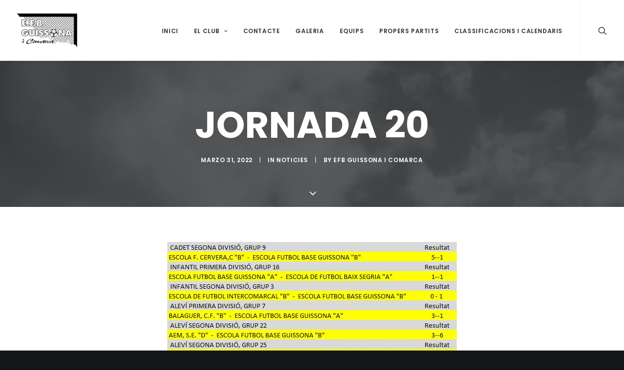

--- FILE ---
content_type: text/css; charset=utf-8
request_url: https://efbguissona.com/wp-content/plugins/LayerSlider/assets/static/layerslider/css/A.layerslider.css,qver=6.11.6.pagespeed.cf.9OOmrL4Bmu.css
body_size: 3287
content:
.ls-container{visibility:hidden;position:relative}.ls-inner{position:relative;width:100%;height:100%;background-position:center center;z-index:30}.ls-wp-fullwidth-container{width:100%;position:relative}.ls-wp-fullwidth-helper{position:absolute}.ls-layers,.ls-slide-backgrounds,.ls-slide-effects,.ls-background-videos,.ls-bg-video-overlay{width:100%;height:100%;position:absolute;left:0;top:0;overflow:hidden;-o-transform:translateZ(0);-ms-transform:translateZ(0);-moz-transform:translateZ(0);-webkit-transform:translateZ(0);transform:translateZ(0)}.ls-wrapper{padding:0!important;visibility:visible!important;border:0!important;z-index:1}.ls-background-videos{z-index:1}.ls-bg-video-overlay{z-index:21;background-repeat:repeat;background-position:center center}.ls-slide-backgrounds{z-index:2}.ls-slide-effects{z-index:4}.ls-layers{z-index:35}.ls-parallax,.ls-in-out,.ls-z{position:absolute!important}.ls-parallax,.ls-z{width:0!important;height:0!important;top:0!important;left:0!important;bottom:auto!important;right:auto!important;display:block!important;overflow:visible!important}.ls-in-out{display:none}.ls-loop,.ls-clip{position:absolute!important;display:block!important}.ls-parallax,.ls-in-out,.ls-loop,.ls-z{background:none!important}.ls-parallax,.ls-bg-wrap,.ls-loop{margin:0!important}.ls-wrapper>.ls-layer,.ls-wrapper>a>.ls-layer .ls-wrapper>.ls-bg{line-height:normal;white-space:nowrap;word-wrap:normal;margin-right:0!important;margin-bottom:0!important}.ls-wrapper>.ls-layer,.ls-wrapper>a>.ls-layer{position:static!important;display:block!important;-o-transform:translateZ(1px);-ms-transform:translateZ(1px);-moz-transform:translateZ(1px);-webkit-transform:translateZ(1px);transform:translateZ(1px)}.ls-bg-wrap,.ls-bg-outer{width:100%;height:100%;position:absolute;left:0;top:0}.ls-bg-wrap{display:none}.ls-bg-outer{overflow:hidden!important}.ls-wrapper>a.ls-layer-link{cursor:pointer!important;display:block!important;position:absolute!important;left:0!important;top:0!important;width:100%!important;height:100%!important;z-index:10;-o-transform:translateZ(100px);-ms-transform:translateZ(100px);-moz-transform:translateZ(100px);-webkit-transform:translateZ(100px);transform:translateZ(100px);background:url([data-uri])!important}.ls-gui-element{z-index:40;text-decoration:none!important}.ls-loading-container{position:absolute!important;display:none;left:50%!important;top:50%!important}.ls-loading-indicator{margin:0 auto}.ls-media-unmute{visibility:hidden;position:absolute;left:16px;top:16px;width:30px;height:30px;cursor:pointer;opacity:.65}.ls-media-unmute-active{visibility:visible}.ls-media-unmute-bg{position:absolute;left:0;top:0;right:0;bottom:0;border-radius:30px;border:0 solid #fff;transform:scale(.1);background:rgba(0,0,0,.25);box-shadow:0 3px 10px rgba(0,0,0,.2)}.ls-icon-muted,.ls-icon-unmuted{position:absolute;left:0;top:0;width:100%;height:100%;background-repeat:no-repeat;background-position:center;background-size:20px;transform:scale(.1)}.ls-media-unmute-active .ls-media-unmute-bg{border:2px solid #fff}.ls-media-unmute-active .ls-icon-muted,.ls-media-unmute-active .ls-icon-unmuted,.ls-media-unmute-active .ls-media-unmute-bg{transform:scale(1)!important}.ls-icon-muted{background-image:url(https://efbguissona.com/wp-content/plugins/LayerSlider/assets/static/layerslider/img/icon-muted-white.png.pagespeed.ce.4clwiizTKo.png);opacity:1}.ls-icon-unmuted{background-image:url(https://efbguissona.com/wp-content/plugins/LayerSlider/assets/static/layerslider/img/icon-unmuted-white.png.pagespeed.ce.nAzigtScuT.png);opacity:0}.ls-media-unmute:hover{opacity:1}.ls-media-unmute:hover .ls-icon-muted{opacity:0}.ls-media-unmute:hover .ls-icon-unmuted{opacity:1}.ls-media-unmute-bg,.ls-icon-unmuted,.ls-media-unmute,.ls-icon-muted{transition:all .3s ease-in-out!important}.ls-bottom-slidebuttons{text-align:left}.ls-bottom-nav-wrapper,.ls-below-thumbnails{height:0;position:relative;text-align:center;margin:0 auto}.ls-below-thumbnails{display:none}.ls-bottom-nav-wrapper a,.ls-nav-prev,.ls-nav-next{outline:none}.ls-bottom-slidebuttons{position:relative}.ls-bottom-slidebuttons,.ls-nav-start,.ls-nav-stop,.ls-nav-sides{position:relative}.ls-nothumb{text-align:center!important}.ls-link,.ls-link:hover{position:absolute!important;width:100%!important;height:100%!important;left:0!important;top:0!important}.ls-link{display:none}.ls-link-on-top{z-index:999999!important}.ls-link,.ls-wrapper>a>*{background-image:url([data-uri])}.ls-bottom-nav-wrapper,.ls-thumbnail-wrapper,.ls-nav-prev,.ls-nav-next{visibility:hidden}.ls-bar-timer{position:absolute;width:0;height:2px;background:#fff;border-bottom:2px solid #555;opacity:.55;top:0}.ls-circle-timer{width:16px;height:16px;position:absolute;right:10px;top:10px;opacity:.65;display:none}.ls-container .ls-circle-timer,.ls-container .ls-circle-timer *{box-sizing:border-box!important}.ls-ct-half{border:4px solid #fff}.ls-ct-left,.ls-ct-right{width:50%;height:100%;overflow:hidden}.ls-ct-left,.ls-ct-right{position:absolute}.ls-ct-left{left:0}.ls-ct-right{left:50%}.ls-ct-rotate{width:200%;height:100%;position:absolute;top:0}.ls-ct-left .ls-ct-rotate,.ls-ct-right .ls-ct-hider,.ls-ct-right .ls-ct-half{left:0}.ls-ct-right .ls-ct-rotate,.ls-ct-left .ls-ct-hider,.ls-ct-left .ls-ct-half{right:0}.ls-ct-hider,.ls-ct-half{position:absolute;top:0}.ls-ct-hider{width:50%;height:100%;overflow:hidden}.ls-ct-half{width:200%;height:100%}.ls-ct-center{width:100%;height:100%;left:0;top:0;position:absolute;border:4px solid #000;opacity:.2}.ls-ct-half,.ls-ct-center{border-radius:100px;-moz-border-radius:100px;-webkit-border-radius:100px}.ls-slidebar-container{margin:10px auto}.ls-slidebar-container,.ls-slidebar{position:relative}.ls-progressbar,.ls-slidebar-slider-container{position:absolute;left:0;top:0}.ls-progressbar{width:0;height:100%;z-index:1}.ls-slidebar-slider-container{z-index:2}.ls-slidebar-slider{position:static!important;cursor:pointer}.ls-slidebar{height:10px;background-color:#ddd}.ls-slidebar,.ls-progressbar{border-radius:10px}.ls-progressbar{background-color:#bbb}.ls-slidebar-slider-container{top:50%}.ls-slidebar-slider{width:20px;height:20px;border-radius:20px;background-color:#999}.ls-slidebar-light .ls-slidebar{height:8px;background-color:#fff;border:1px solid #ddd;border-top:1px solid #ccc}.ls-slidebar-light .ls-slidebar,.ls-slidebar-light .ls-progressbar{border-radius:10px}.ls-slidebar-light .ls-progressbar{background-color:#eee}.ls-slidebar-light .ls-slidebar-slider-container{top:50%}.ls-slidebar-light .ls-slidebar-slider{width:18px;height:18px;border-radius:20px;background-color:#eee;border:1px solid #bbb;border-top:1px solid #ccc;border-bottom:1px solid #999}.ls-tn{display:none!important}.ls-thumbnail-hover{display:none;position:absolute;left:0}.ls-thumbnail-hover-inner{width:100%;height:100%;position:absolute;left:0;top:0;display:none}.ls-thumbnail-hover-bg{position:absolute;width:100%;height:100%;left:0;top:0}.ls-thumbnail-hover-img{position:absolute;overflow:hidden}.ls-thumbnail-hover img{max-width:none!important;position:absolute;display:inline-block;visibility:visible!important;left:50%;top:0}.ls-thumbnail-hover span{left:50%;top:100%;width:0;height:0;display:block;position:absolute;border-left-color:transparent!important;border-right-color:transparent!important;border-bottom-color:transparent!important}.ls-thumbnail-wrapper{position:relative;width:100%;margin:0 auto}.ls-thumbnail{position:relative;margin:0 auto}.ls-thumbnail-inner,.ls-thumbnail-slide-container{width:100%}.ls-thumbnail-slide-container{overflow:hidden!important;position:relative}.ls-thumbnail-slide{text-align:center;white-space:nowrap;float:left;position:relative}.ls-thumbnail-slide a{overflow:hidden;display:inline-block;width:0;height:0;position:relative}.ls-thumbnail-slide img{max-width:none!important;max-height:100%!important;height:100%;visibility:visible!important}.ls-touchscroll{overflow-x:auto!important}.ls-shadow{display:none;position:absolute;z-index:10!important;top:100%;width:100%;left:0;overflow:hidden!important;visibility:hidden}.ls-shadow img{width:100%!important;height:auto!important;position:absolute!important;left:0!important;bottom:0!important}.ls-media-layer{overflow:hidden}.ls-vpcontainer,.ls-videopreview{width:100%;height:100%;position:absolute;left:0;top:0;cursor:pointer}.ls-videopreview{background-size:cover;background-position:center center}.ls-videopreview{z-index:1}.ls-playvideo{position:absolute;left:50%;top:50%;cursor:pointer;z-index:2}.ls-autoplay .ls-playvideo{display:none!important}.ls-forcehide{display:none!important}.ls-yourlogo{position:absolute;z-index:50}.ls-slide-transition-wrapper{width:100%;height:100%;position:absolute;left:0;top:0;z-index:3}.ls-slide-transition-wrapper,.ls-slide-transition-wrapper *{text-align:left!important}.ls-slide-transition-tile{position:relative;float:left}.ls-slide-transition-tile img{visibility:visible;margin:0!important}.ls-curtiles{overflow:hidden}.ls-curtiles,.ls-nexttiles{position:absolute;width:100%;height:100%;left:0;top:0}.ls-curtile,.ls-nexttile{overflow:hidden;width:100%!important;height:100%!important;-o-transform:translateZ(0);-ms-transform:translateZ(0);-moz-transform:translateZ(0);-webkit-transform:translateZ(0);transform:translateZ(0)}.ls-nexttile{display:none}.ls-3d-container{position:relative;overflow:visible!important;-ms-perspective:none!important;-moz-perspective:none!important;-webkit-perspective:none!important;perspective:none!important}.ls-3d-box{position:absolute}.ls-3d-box div{overflow:hidden;margin:0;padding:0;position:absolute;background-color:#888}.ls-3d-box .ls-3d-top,.ls-3d-box .ls-3d-bottom{background-color:#555}.ls-slide-transition-wrapper,.ls-slide-transition-tile{-ms-perspective:1500px;-moz-perspective:1500px;-webkit-perspective:1500px;perspective:1500px}.ls-slide-transition-tile,.ls-3d-box,.ls-curtiles,.ls-nexttiles{-ms-transform-style:preserve-3d;-moz-transform-style:preserve-3d;-webkit-transform-style:preserve-3d;transform-style:preserve-3d}.ls-curtile,.ls-nexttile,.ls-3d-box,.ls-3d-box div{-ms-backface-visibility:hidden;-moz-backface-visibility:hidden;-webkit-backface-visibility:hidden;backface-visibility:hidden}.ls-fullsize:not(.ls-hidden),
	.ls-fullwidth:not(.ls-hidden) {max-width:100%}.ls-visible{overflow:visible!important}.ls-unselectable{user-select:none;-o-user-select:none;-ms-user-select:none;-moz-user-select:none;-webkit-user-select:none}.ls-overflow-hidden{overflow:hidden}.ls-overflowx-hidden{overflow-x:hidden}.ls-overflow-visible{overflow:visible!important}.ls-overflowy-hidden{overflow-y:hidden}.ls-hidden{width:0!important;height:0!important;position:absolute;left:-5000px;top:-5000px;z-index:-1;overflow:hidden!important;visibility:hidden!important;display:block!important}.ls-slide{display:block!important;visibility:hidden!important;position:absolute!important;overflow:hidden;top:0!important;left:0!important;bottom:auto!important;right:auto!important;background:none;border:none!important;margin:0!important;padding:0!important}.ls-slide>.ls-layer,.ls-slide>.ls-l,.ls-slide>.ls-bg,.ls-slide>a>.ls-layer,.ls-slide>a>.ls-l,.ls-slide>a>.ls-bg{position:absolute!important;white-space:nowrap}.ls-fullscreen{margin:0!important;padding:0!important;width:auto!important;height:auto!important}.ls-fullscreen .ls-container{background-color:#000;margin:0 auto!important}.ls-fullscreen .ls-fullscreen-wrapper{width:100%!important;height:100%!important;margin:0!important;padding:0!important;border:0!important;background-color:#000;overflow:hidden!important;position:relative!important}.ls-fullscreen .ls-fullscreen-wrapper .ls-container,.ls-fullscreen .ls-fullscreen-wrapper .ls-wp-container{position:absolute!important;top:50%!important;left:50%!important;transform:translate(-50%,-50%)!important}.ls-layer .split-item{font-weight:inherit!important;font-family:inherit!important;font-size:inherit;color:inherit}html body .ls-nav-prev,#ls-global .ls-nav-prev,html body .ls-nav-next,#ls-global .ls-nav-next,html body .ls-container img,#ls-global .ls-container img,html body .ls-bottom-nav-wrapper a,#ls-global .ls-bottom-nav-wrapper a,html body .ls-container .ls-fullscreen,#ls-global .ls-container .ls-fullscreen,html body .ls-thumbnail a,#ls-global .ls-thumbnail a{transition:none;-ms-transition:none;-webkit-transition:none;line-height:normal;outline:none;padding:0;border:0}html body .ls-wrapper>a,#ls-global .ls-wrapper>a,html body .ls-wrapper>p,#ls-global .ls-wrapper>p,html body .ls-wrapper>h1,#ls-global .ls-wrapper>h1,html body .ls-wrapper>h2,#ls-global .ls-wrapper>h2,html body .ls-wrapper>h3,#ls-global .ls-wrapper>h3,html body .ls-wrapper>h4,#ls-global .ls-wrapper>h4,html body .ls-wrapper>h5,#ls-global .ls-wrapper>h5,html body .ls-wrapper>img,#ls-global .ls-wrapper>img,html body .ls-wrapper>div,#ls-global .ls-wrapper>div,html body .ls-wrapper>span,#ls-global .ls-wrapper>span,html body .ls-wrapper .ls-bg,#ls-global .ls-wrapper .ls-bg,html body .ls-wrapper .ls-layer,#ls-global .ls-wrapper .ls-layer,html body .ls-slide .ls-layer,#ls-global .ls-slide .ls-layer,html body .ls-slide a .ls-layer,#ls-global .ls-slide a .ls-layer{transition:none;-ms-transition:none;-webkit-transition:none;line-height:normal;outline:none;padding:0;margin:0;border-width:0}html body .ls-container img,#ls-global .ls-container img{background:none!important;min-width:0!important;max-width:none!important;border-radius:0;box-shadow:none;border:0;padding:0}html body .ls-wp-container .ls-wrapper>a>*,#ls-global .ls-wp-container .ls-wrapper>a>*{margin:0}html body .ls-wp-container .ls-wrapper>a,#ls-global .ls-wp-container .ls-wrapper>a{text-decoration:none}.ls-wp-fullwidth-container,.ls-wp-fullwidth-helper,.ls-gui-element *,.ls-gui-element,.ls-container,.ls-slide>*,.ls-slide,.ls-wrapper,.ls-layer{box-sizing:content-box!important}html body .ls-yourlogo,#ls-global .ls-yourlogo{margin:0}html body .ls-tn,#ls-global .ls-tn{display:none}.ls-bottom-nav-wrapper,.ls-bottom-nav-wrapper span,.ls-bottom-nav-wrapper a{line-height:0;font-size:0}html body .ls-container video,#ls-global .ls-container video{max-width:none!important;object-fit:cover!important}html body .ls-container.ls-wp-container,#ls-global .ls-container.ls-wp-container,html body .ls-fullscreen-wrapper,#ls-global .ls-fullscreen-wrapper{max-width:none}html body .ls-container,#ls-global .ls-container,html body .ls-container .ls-slide-transition-wrapper,#ls-global .ls-container .ls-slide-transition-wrapper,html body .ls-container .ls-slide-transition-wrapper *,#ls-global .ls-container .ls-slide-transition-wrapper *,html body .ls-container .ls-bottom-nav-wrapper,#ls-global .ls-container .ls-bottom-nav-wrapper,html body .ls-container .ls-bottom-nav-wrapper *,#ls-global .ls-container .ls-bottom-nav-wrapper *,html body .ls-container .ls-bottom-nav-wrapper span *,#ls-global .ls-container .ls-bottom-nav-wrapper span *,html body .ls-direction-fix,#ls-global .ls-direction-fix{direction:ltr!important}html body .ls-container,#ls-global .ls-container{float:none!important}.ls-slider-notification{position:relative;margin:10px auto;padding:10px 10px 15px 88px;border-radius:5px;min-height:60px;background:#de4528;color:#fff!important;font-family:'Open Sans',arial,sans-serif!important}.ls-slider-notification a{color:#fff!important;text-decoration:underline!important}.ls-slider-notification-logo{position:absolute;top:16px;left:17px;width:56px;height:56px;font-size:49px;line-height:53px;border-radius:56px;background-color:#fff;color:#de4528;font-style:normal;font-weight:800;text-align:center}.ls-slider-notification strong{color:#fff!important;display:block;font-size:20px;line-height:26px;font-weight:normal!important}.ls-slider-notification span{display:block;font-size:13px;line-height:16px;text-align:justify!important}@media screen and (max-width:767px){.ls-container .ls-layers>.ls-hide-on-phone,.ls-container .ls-background-videos .ls-hide-on-phone video,.ls-container .ls-background-videos .ls-hide-on-phone audio,.ls-container .ls-background-videos .ls-hide-on-phone iframe{display:none!important}}@media screen and (min-width:768px) and (max-width:1024px){.ls-container .ls-layers>.ls-hide-on-tablet,.ls-container .ls-background-videos .ls-hide-on-tablet video,.ls-container .ls-background-videos .ls-hide-on-tablet audio,.ls-container .ls-background-videos .ls-hide-on-tablet iframe{display:none!important}}@media screen and (min-width:1025px){.ls-container .ls-layers>.ls-hide-on-desktop,.ls-container .ls-background-videos .ls-hide-on-desktop video,.ls-container .ls-background-videos .ls-hide-on-desktop audio,.ls-container .ls-background-videos .ls-hide-on-desktop iframe{display:none!important}}.ls-container .ls-background-videos .ls-vpcontainer{z-index:10}.ls-container .ls-background-videos .ls-videopreview{background-size:cover!important}.ls-container .ls-background-videos video,.ls-container .ls-background-videos audio,.ls-container .ls-background-videos iframe{position:relative;z-index:20}@media (transform-3d),(-ms-transform-3d),(-webkit-transform-3d){#ls-test3d{position:absolute;left:9px;height:3px}}[data-ls-animating-in],[data-ls-animating-out]{will-change:transform , opacity}.ls-loop{will-change:transform}

--- FILE ---
content_type: text/css; charset=utf-8
request_url: https://efbguissona.com/wp-content/plugins/uncode-privacy/assets/css/A.uncode-privacy-public.css,qver=2.1.2.pagespeed.cf.TbCkhdIyL8.css
body_size: 2302
content:
.gdpr-hidden{display:none}.gdpr-overlay{background:#141618;display:none;height:100%;left:0;opacity:.6;position:fixed;top:0;width:100%;z-index:99999999}.gdpr *{font-family:inherit!important}.gdpr input[type="submit"],.gdpr button{border-radius:2px;border-width:0;box-shadow:none;font-family:inherit!important;font-size:12px!important;font-weight:600!important;letter-spacing:-.3px;line-height:22px;padding:9px 27px 9px 27px;text-shadow:none;text-transform:none}.gdpr input[type="submit"].btn-accent.gdpr-agreement:focus,.gdpr input[type="submit"].btn-accent:focus,.gdpr button.btn-accent.gdpr-agreement:focus,.gdpr button.btn-accent:focus{color:#fff!important}.gdpr img{width:100%}.gdpr-privacy-bar{background:rgba(0,0,0,.9);bottom:0;color:#fff;left:0;position:fixed;width:100%;z-index:9999999}.gdpr-privacy-bar.gdpr-hide-bar{transition:bottom 1s ease-in-out;bottom:-999px}.gdpr-privacy-bar .gdpr-wrapper{overflow:hidden;padding:18px 27px}.gdpr-privacy-bar .gdpr-wrapper p{font-size:13px;margin:0 0 18px}.gdpr-privacy-bar .gdpr-wrapper a{color:#006cff}.gdpr-privacy-bar .gdpr-preferences{background-color:transparent!important;color:#fff!important}body:not(.rtl) .gdpr-privacy-bar .gdpr-preferences {padding:0 27px 0 0!important}body.rtl .gdpr-privacy-bar .gdpr-preferences{padding:0 0 0 27px!important}.gdpr-privacy-preferences .gdpr-wrapper,.gdpr-general-confirmation .gdpr-wrapper{border-radius:2.5px;box-sizing:border-box;display:none;height:100%;left:50%;max-height:700px;max-width:1000px;overflow:hidden;overflow:visible;padding:15px;position:fixed;top:50%;transform:translate(-50%,-50%);width:100%;z-index:999999999;padding:36px}.gdpr-privacy-preferences form,.gdpr-general-confirmation form{box-shadow:0 50px 50px -30px rgba(0,0,0,.2) , 0 30px 50px 0 rgba(0,0,0,.15);height:100%;position:relative}.gdpr-privacy-preferences .gdpr-box-title,.gdpr-general-confirmation .gdpr-box-title{height:0;position:relative}.gdpr-privacy-preferences .gdpr-box-title h3,.gdpr-general-confirmation .gdpr-box-title h3{display:none}.gdpr-privacy-preferences .gdpr-close,.gdpr-general-confirmation .gdpr-close{color:#fff;cursor:pointer;line-height:0;position:absolute;top:50%}body:not(.rtl) .gdpr-privacy-preferences .gdpr-close, body:not(.rtl)
.gdpr-general-confirmation .gdpr-close {right:-27px}body.rtl .gdpr-privacy-preferences .gdpr-close,body.rtl .gdpr-general-confirmation .gdpr-close{left:-27px}.gdpr-privacy-preferences .gdpr-close:before,.gdpr-general-confirmation .gdpr-close:before{content:'\e117';font-family:uncodeicon!important;font-size:18px;transition:all 400ms cubic-bezier(.785,.135,.15,.86);display:inline-block}.gdpr-privacy-preferences .gdpr-close:hover:before,.gdpr-general-confirmation .gdpr-close:hover:before{transform:rotate(180deg)}.gdpr-privacy-preferences footer,.gdpr-general-confirmation footer{background-color:#f7f7f7;border-bottom-left-radius:2px;border-bottom-right-radius:2px;border-top:1px solid #eaeaea;bottom:0;height:96px;left:0;margin-left:0;overflow:hidden;padding:18px 36px;position:absolute;right:0;width:auto}.gdpr-privacy-preferences footer input,.gdpr-general-confirmation footer input{margin-top:0}.gdpr-privacy-preferences footer span,.gdpr-general-confirmation footer span{margin-top:9px;display:block;text-align:center}.gdpr-privacy-preferences footer a,.gdpr-general-confirmation footer a{color:#555d66;display:inline-block;font-size:12px;text-decoration:none}.gdpr-privacy-preferences .gdpr-content,.gdpr-general-confirmation .gdpr-content{background:#fff;border-bottom-left-radius:2px;border-bottom-right-radius:2px;bottom:0;left:0;overflow:hidden;position:absolute;right:0;top:0}.gdpr-privacy-preferences .gdpr-tab-content,.gdpr-general-confirmation .gdpr-tab-content{background-color:#fff;bottom:76px;display:block;left:0;overflow:hidden;position:absolute;right:0;top:0}.gdpr-privacy-preferences .gdpr-tab-content header,.gdpr-general-confirmation .gdpr-tab-content header{padding:36px 36px 0}.gdpr-privacy-preferences .gdpr-tab-content h4,.gdpr-general-confirmation .gdpr-tab-content h4{color:#303133;font-family:inherit!important;font-size:16px;margin-bottom:18px;margin-top:0}.gdpr-privacy-preferences .gdpr-tab-content>div,.gdpr-general-confirmation .gdpr-tab-content>div{max-height:100%;overflow-y:auto}.gdpr-privacy-preferences .gdpr-tab-content .gdpr-active,.gdpr-general-confirmation .gdpr-tab-content .gdpr-active{display:block}.gdpr-privacy-preferences .gdpr-info,.gdpr-general-confirmation .gdpr-info{color:#72777c;font-size:14px;font-weight:400;padding:0 36px 36px}.gdpr-privacy-preferences .gdpr-info p,.gdpr-general-confirmation .gdpr-info p{color:#72777c;font-size:13px;font-weight:400;margin-bottom:27px;margin-top:0}.gdpr-privacy-preferences .gdpr-info a,.gdpr-general-confirmation .gdpr-info a{color:#72777c;font-weight:700;text-decoration:underline}.gdpr-privacy-preferences .gdpr-info .gdpr-cookie-title p,.gdpr-general-confirmation .gdpr-info .gdpr-cookie-title p{color:#303133;font-weight:600;line-height:1.1;margin-bottom:0}body:not(.rtl) .gdpr-privacy-preferences .gdpr-info .gdpr-cookie-title p, body:not(.rtl)
.gdpr-general-confirmation .gdpr-info .gdpr-cookie-title p {padding-right:100px}body.rtl .gdpr-privacy-preferences .gdpr-info .gdpr-cookie-title p,body.rtl .gdpr-general-confirmation .gdpr-info .gdpr-cookie-title p{padding-left:100px}.gdpr-privacy-preferences .gdpr-info .gdpr-cookies,.gdpr-general-confirmation .gdpr-info .gdpr-cookies{font-size:12px}body:not(.rtl) .gdpr-privacy-preferences .gdpr-info .gdpr-cookies, body:not(.rtl)
.gdpr-general-confirmation .gdpr-info .gdpr-cookies {padding-right:100px}body.rtl .gdpr-privacy-preferences .gdpr-info .gdpr-cookies,body.rtl .gdpr-general-confirmation .gdpr-info .gdpr-cookies{padding-left:100px}.gdpr-privacy-preferences .gdpr-info .gdpr-cookies-used,.gdpr-general-confirmation .gdpr-info .gdpr-cookies-used{border-top:1px solid #eaeaea;margin-top:18px;padding-top:18px;position:relative}.gdpr-privacy-preferences .gdpr-info .gdpr-cookies-used a,.gdpr-general-confirmation .gdpr-info .gdpr-cookies-used a{font-size:12px}.gdpr-privacy-preferences .gdpr-info .gdpr-always-active,.gdpr-general-confirmation .gdpr-info .gdpr-always-active{color:#303133;display:inline-block;font-size:11px;font-weight:700;padding:5px 0;position:absolute;text-transform:uppercase;top:15px}body:not(.rtl) .gdpr-privacy-preferences .gdpr-info .gdpr-always-active, body:not(.rtl)
.gdpr-general-confirmation .gdpr-info .gdpr-always-active {right:0}body.rtl .gdpr-privacy-preferences .gdpr-info .gdpr-always-active,body.rtl .gdpr-general-confirmation .gdpr-info .gdpr-always-active{left:0}.gdpr-privacy-preferences .gdpr-info .gdpr-button,.gdpr-general-confirmation .gdpr-info .gdpr-button{position:absolute;top:15px}body:not(.rtl) .gdpr-privacy-preferences .gdpr-info .gdpr-button, body:not(.rtl)
.gdpr-general-confirmation .gdpr-info .gdpr-button {right:0}body.rtl .gdpr-privacy-preferences .gdpr-info .gdpr-button,body.rtl .gdpr-general-confirmation .gdpr-info .gdpr-button{left:0}.gdpr-switch{display:inline-block;height:24px;margin-bottom:0;min-width:45px;position:absolute;top:15px}body:not(.rtl) .gdpr-switch {right:0}body.rtl .gdpr-switch{left:0}.gdpr-switch input{display:none!important}.gdpr-switch .gdpr-slider{background-color:#ccc;bottom:0;cursor:pointer;left:0;position:absolute;right:0;top:0;transition:.4s}.gdpr-switch .gdpr-slider:before{background-color:#fff;bottom:4px;content:"";height:16px;position:absolute;transition:.4s;width:16px}body:not(.rtl) .gdpr-switch .gdpr-slider:before {left:4px}body.rtl .gdpr-switch .gdpr-slider:before{right:4px}.gdpr-switch .gdpr-slider.round{-webkit-tap-highlight-color:rgba(0,0,0,0);border-radius:34px}.gdpr-switch .gdpr-slider.round:before{border-radius:50%}body:not(.rtl) .gdpr-switch input:checked + .gdpr-slider:before {transform:translateX(21px)}body.rtl .gdpr-switch input:checked+.gdpr-slider:before{transform:translateX(-21px)}.tmb-consent-blocked:not(.tmb-lightbox) .t-entry-visual-overlay,
.tmb-consent-blocked:not(.tmb-lightbox) .t-overlay-wrap {display:none}.tmb-consent-blocked .pushed{margin-top:0}.tmb-consent-blocked .uncode-single-media-wrapper .pushed{display:table;height:0;position:relative;width:100%}.tmb-consent-blocked .uncode-single-media-wrapper .pushed .uncode-noconsent-gdpr-poster img{height:auto!important}.tmb-consent-blocked .uncode-single-media-wrapper .pushed .uncode-noconsent-gdpr-wrap-no-poster{height:0;padding-top:66.7%}.uncode-noconsent-gdpr-wrap{background-size:cover;height:100%;position:relative}.uncode-noconsent-gdpr-wrap .uncode-noconsent-gdpr-poster{height:100%;left:0;position:absolute;top:0;width:100%;z-index:0}.uncode-noconsent-gdpr-wrap .uncode-noconsent-gdpr-poster,.uncode-noconsent-gdpr-wrap .uncode-noconsent-gdpr-poster img{transform:none!important;transition:none!important}.uncode-single-media-wrapper .uncode-noconsent-gdpr-wrap .uncode-noconsent-gdpr-poster img{position:relative!important}.uncode-noconsent-gdpr-wrap .uncode-noconsent-gdpr-overlay{background:#141618;height:100%;left:0;opacity:.5;position:absolute;top:0;width:100%;z-index:1}.uncode-noconsent-gdpr-wrap.uncode-noconsent-gdpr-wrap-no-poster .uncode-noconsent-gdpr-overlay{opacity:1}.uncode-noconsent-gdpr-wrap .uncode-noconsent-gdpr-content-holder{bottom:0;display:table;height:100%;left:0;position:absolute;right:0;top:0;width:100%}.uncode-noconsent-gdpr-wrap .uncode-noconsent-gdpr-content-wrap{color:#fff;display:table-cell;padding:0 36px;position:relative;text-align:center;vertical-align:middle;width:100%;z-index:2}.uncode-noconsent-gdpr-wrap .uncode-noconsent-gdpr-content-wrap .uncode-noconsent-gdpr-icon,.uncode-noconsent-gdpr-wrap .uncode-noconsent-gdpr-content-wrap .uncode-noconsent-gdpr-text{display:block}.uncode-noconsent-gdpr-wrap .uncode-noconsent-gdpr-content-wrap .uncode-noconsent-gdpr-icon{padding-bottom:10px}.uncode-noconsent-gdpr-wrap .uncode-noconsent-gdpr-content-wrap .uncode-noconsent-gdpr-icon i.fa{font-size:30px;margin-bottom:18px}.uncode-noconsent-gdpr-wrap .uncode-noconsent-gdpr-content-wrap .uncode-noconsent-gdpr-text{display:block;font-size:14px;font-weight:400;line-height:1.5;margin-top:0;vertical-align:middle}.uncode-noconsent-gdpr-wrap .uncode-noconsent-gdpr-content-wrap .uncode-noconsent-gdpr-text .gdpr-preferences{color:#fff;font-weight:600;text-decoration:underline}.uncode-noconsent-gdpr-wrap .uncode-noconsent-gdpr-content-wrap .uncode-noconsent-gdpr-text .gdpr-preferences:hover{text-decoration:none}.uncode_consent_notice{text-align:center}.uncode_consent_notice i.fa{display:block;font-size:30px;margin-bottom:18px}.uncode_consent_notice a{color:#fff!important;text-decoration:underline}.uncode_consent_notice a:hover{text-decoration:none}.wpcf7-acceptance .wpcf7-list-item-label{font-size:13px;font-weight:400}body:not(.rtl) .wpcf7-acceptance .wpcf7-list-item-label {padding-left:12px}body.rtl .wpcf7-acceptance .wpcf7-list-item-label{padding-right:12px}.wpcf7-acceptance .wpcf7-list-item-label::after,.wpcf7-acceptance .wpcf7-list-item-label::before{display:none}.comment-form-cookies-consent label{font-size:13px;font-weight:400}body:not(.rtl) .comment-form-cookies-consent label {padding-left:12px}body.rtl .comment-form-cookies-consent label{padding-right:12px}@media (min-width:320px){.gdpr-privacy-bar .gdpr-right .gdpr-preferences{line-height:40px}body:not(.rtl) .gdpr-privacy-bar .gdpr-right .gdpr-agreement {float:right}body.rtl .gdpr-privacy-bar .gdpr-right .gdpr-agreement{float:left}}@media (min-width:480px){.gdpr-privacy-preferences footer,.gdpr-general-confirmation footer{height:76px}.gdpr-privacy-preferences footer input,.gdpr-general-confirmation footer input{width:auto!important}.gdpr-privacy-preferences footer span,.gdpr-general-confirmation footer span{margin-top:0;position:absolute;top:50%;transform:translateY(-50%)}body:not(.rtl) .gdpr-privacy-preferences footer span, body:not(.rtl)
  .gdpr-general-confirmation footer span {right:36px}body.rtl .gdpr-privacy-preferences footer span,body.rtl .gdpr-general-confirmation footer span{left:36px}}@media (min-width:570px){.gdpr-privacy-preferences .gdpr-content,.gdpr-general-confirmation .gdpr-content{border-radius:2px}.gdpr-privacy-preferences .gdpr-tab-content,.gdpr-general-confirmation .gdpr-tab-content{display:block}}@media (min-width:768px){.gdpr-privacy-preferences .gdpr-info .gdpr-cookie-title,.gdpr-general-confirmation .gdpr-info .gdpr-cookie-title{display:inline-block;vertical-align:top;width:180px}body:not(.rtl) .gdpr-privacy-preferences .gdpr-info .gdpr-cookie-title, body:not(.rtl)
  .gdpr-general-confirmation .gdpr-info .gdpr-cookie-title {padding-right:27px}body.rtl .gdpr-privacy-preferences .gdpr-info .gdpr-cookie-title,body.rtl .gdpr-general-confirmation .gdpr-info .gdpr-cookie-title{padding-left:27px}body:not(.rtl) .gdpr-privacy-preferences .gdpr-info .gdpr-cookie-title p, body:not(.rtl)
  .gdpr-general-confirmation .gdpr-info .gdpr-cookie-title p {padding-right:0}body.rtl .gdpr-privacy-preferences .gdpr-info .gdpr-cookie-title p,body.rtl .gdpr-general-confirmation .gdpr-info .gdpr-cookie-title p{padding-left:0}.gdpr-privacy-preferences .gdpr-info .gdpr-cookies,.gdpr-general-confirmation .gdpr-info .gdpr-cookies{display:inline-block;vertical-align:top;width:330px}body:not(.rtl) .gdpr-privacy-preferences .gdpr-info .gdpr-cookies, body:not(.rtl)
  .gdpr-general-confirmation .gdpr-info .gdpr-cookies {padding-right:0!important}body.rtl .gdpr-privacy-preferences .gdpr-info .gdpr-cookies,body.rtl .gdpr-general-confirmation .gdpr-info .gdpr-cookies{padding-left:0!important}}@media (min-width:960px){.gdpr-privacy-bar .gdpr-wrapper{padding-bottom:27px;padding-top:27px}.gdpr-privacy-bar .gdpr-wrapper p{margin:0}body:not(.rtl) .gdpr-privacy-bar .gdpr-wrapper p {padding-right:250px}body.rtl .gdpr-privacy-bar .gdpr-wrapper p{padding-left:250px}.gdpr-privacy-bar .gdpr-right{position:absolute;top:50%;transform:translateY(-50%)}body:not(.rtl) .gdpr-privacy-bar .gdpr-right {right:36px}body.rtl .gdpr-privacy-bar .gdpr-right{left:36px}.gdpr-privacy-bar .gdpr-right .gdpr-preferences{line-height:22px}body:not(.rtl) .gdpr-privacy-bar .gdpr-right .gdpr-agreement, body.rtl .gdpr-privacy-bar .gdpr-right .gdpr-agreement {float:none}.gdpr-privacy-preferences .gdpr-info .gdpr-cookies,.gdpr-general-confirmation .gdpr-info .gdpr-cookies{width:550px}}

--- FILE ---
content_type: application/javascript
request_url: https://efbguissona.com/wp-content/plugins/contact-form-7,_includes,_js,_index.js,qver==5.8.7+uncode-privacy,_assets,_js,_js-cookie.min.js,qver==2.2.0.pagespeed.jc.Gxwsw3aG_1.js
body_size: 5105
content:
var mod_pagespeed_vjrFagxrlL = "!function(){\"use strict\";const e=e=>Math.abs(parseInt(e,10)),t=(e,t,a)=>{const n=new CustomEvent(`wpcf7${t}`,{bubbles:!0,detail:a});\"string\"==typeof e&&(e=document.querySelector(e)),e.dispatchEvent(n)},a=(e,a)=>{const n=new Map([[\"init\",\"init\"],[\"validation_failed\",\"invalid\"],[\"acceptance_missing\",\"unaccepted\"],[\"spam\",\"spam\"],[\"aborted\",\"aborted\"],[\"mail_sent\",\"sent\"],[\"mail_failed\",\"failed\"],[\"submitting\",\"submitting\"],[\"resetting\",\"resetting\"],[\"validating\",\"validating\"],[\"payment_required\",\"payment-required\"]]);n.has(a)&&(a=n.get(a)),Array.from(n.values()).includes(a)||(a=`custom-${a=(a=a.replace(/[^0-9a-z]+/i,\" \").trim()).replace(/\\s+/,\"-\")}`);const r=e.getAttribute(\"data-status\");if(e.wpcf7.status=a,e.setAttribute(\"data-status\",a),e.classList.add(a),r&&r!==a){e.classList.remove(r);const a={contactFormId:e.wpcf7.id,pluginVersion:e.wpcf7.pluginVersion,contactFormLocale:e.wpcf7.locale,unitTag:e.wpcf7.unitTag,containerPostId:e.wpcf7.containerPost,status:e.wpcf7.status,prevStatus:r};t(e,\"statuschanged\",a)}return a},n=e=>{const{root:t,namespace:a=\"contact-form-7/v1\"}=wpcf7.api;return r.reduceRight(((e,t)=>a=>t(a,e)),(e=>{let n,r,{url:o,path:c,endpoint:s,headers:i,body:l,data:d,...p}=e;\"string\"==typeof s&&(n=a.replace(/^\\/|\\/$/g,\"\"),r=s.replace(/^\\//,\"\"),c=r?n+\"/\"+r:n),\"string\"==typeof c&&(-1!==t.indexOf(\"?\")&&(c=c.replace(\"?\",\"&\")),c=c.replace(/^\\//,\"\"),o=t+c),i={Accept:\"application/json, */*;q=0.1\",...i},delete i[\"X-WP-Nonce\"],d&&(l=JSON.stringify(d),i[\"Content-Type\"]=\"application/json\");const u={code:\"fetch_error\",message:\"You are probably offline.\"},f={code:\"invalid_json\",message:\"The response is not a valid JSON response.\"};return window.fetch(o||c||window.location.href,{...p,headers:i,body:l}).then((e=>Promise.resolve(e).then((e=>{if(e.status>=200&&e.status<300)return e;throw e})).then((e=>{if(204===e.status)return null;if(e&&e.json)return e.json().catch((()=>{throw f}));throw f}))),(()=>{throw u}))}))(e)},r=[];function o(e,t={}){var n;const{target:r,scope:o=e,...l}=t;if(void 0===e.wpcf7?.schema)return;const d={...e.wpcf7.schema};if(void 0!==r){if(!e.contains(r))return;if(!r.closest(\".wpcf7-form-control-wrap[data-name]\"))return;if(r.closest(\".novalidate\"))return}const p=new FormData,u=[];for(const e of o.querySelectorAll(\".wpcf7-form-control-wrap\"))if(!e.closest(\".novalidate\")&&(e.querySelectorAll(\":where( input, textarea, select ):enabled\").forEach((e=>{if(e.name)switch(e.type){case\"button\":case\"image\":case\"reset\":case\"submit\":break;case\"checkbox\":case\"radio\":e.checked&&p.append(e.name,e.value);break;case\"select-multiple\":for(const t of e.selectedOptions)p.append(e.name,t.value);break;case\"file\":for(const t of e.files)p.append(e.name,t);break;default:p.append(e.name,e.value)}})),e.dataset.name&&(u.push(e.dataset.name),e.setAttribute(\"data-under-validation\",\"1\"),e.contains(r))))break;d.rules=(null!==(n=d.rules)&&void 0!==n?n:[]).filter((({field:e})=>u.includes(e)));const f=e.getAttribute(\"data-status\");Promise.resolve(a(e,\"validating\")).then((a=>{if(void 0!==swv){const a=swv.validate(d,p,t);for(const[t,{error:n,validInputs:r}]of a)s(e,t),void 0!==n&&c(e,t,n,{scope:o}),i(e,t,null!=r?r:[])}})).finally((()=>{a(e,f),e.querySelectorAll(\".wpcf7-form-control-wrap[data-under-validation]\").forEach((e=>{e.removeAttribute(\"data-under-validation\")}))}))}n.use=e=>{r.unshift(e)};const c=(e,t,a,n)=>{const{scope:r=e,...o}=null!=n?n:{},c=`${e.wpcf7?.unitTag}-ve-${t}`.replaceAll(/[^0-9a-z_-]+/gi,\"\"),s=e.querySelector(`.wpcf7-form-control-wrap[data-name=\"${t}\"] .wpcf7-form-control`);(()=>{const t=document.createElement(\"li\");t.setAttribute(\"id\",c),s&&s.id?t.insertAdjacentHTML(\"beforeend\",`<a href=\"#${s.id}\">${a}</a>`):t.insertAdjacentText(\"beforeend\",a),e.wpcf7.parent.querySelector(\".screen-reader-response ul\").appendChild(t)})(),r.querySelectorAll(`.wpcf7-form-control-wrap[data-name=\"${t}\"]`).forEach((t=>{if(\"validating\"===e.getAttribute(\"data-status\")&&!t.dataset.underValidation)return;const n=document.createElement(\"span\");n.classList.add(\"wpcf7-not-valid-tip\"),n.setAttribute(\"aria-hidden\",\"true\"),n.insertAdjacentText(\"beforeend\",a),t.appendChild(n),t.querySelectorAll(\"[aria-invalid]\").forEach((e=>{e.setAttribute(\"aria-invalid\",\"true\")})),t.querySelectorAll(\".wpcf7-form-control\").forEach((e=>{e.classList.add(\"wpcf7-not-valid\"),e.setAttribute(\"aria-describedby\",c),\"function\"==typeof e.setCustomValidity&&e.setCustomValidity(a),e.closest(\".use-floating-validation-tip\")&&(e.addEventListener(\"focus\",(e=>{n.setAttribute(\"style\",\"display: none\")})),n.addEventListener(\"click\",(e=>{n.setAttribute(\"style\",\"display: none\")})))}))}))},s=(e,t)=>{const a=`${e.wpcf7?.unitTag}-ve-${t}`.replaceAll(/[^0-9a-z_-]+/gi,\"\");e.wpcf7.parent.querySelector(`.screen-reader-response ul li#${a}`)?.remove(),e.querySelectorAll(`.wpcf7-form-control-wrap[data-name=\"${t}\"]`).forEach((e=>{e.querySelector(\".wpcf7-not-valid-tip\")?.remove(),e.querySelectorAll(\"[aria-invalid]\").forEach((e=>{e.setAttribute(\"aria-invalid\",\"false\")})),e.querySelectorAll(\".wpcf7-form-control\").forEach((e=>{e.removeAttribute(\"aria-describedby\"),e.classList.remove(\"wpcf7-not-valid\"),\"function\"==typeof e.setCustomValidity&&e.setCustomValidity(\"\")}))}))},i=(e,t,a)=>{e.querySelectorAll(`[data-reflection-of=\"${t}\"]`).forEach((e=>{if(\"output\"===e.tagName.toLowerCase()){const t=e;0===a.length&&a.push(t.dataset.default),a.slice(0,1).forEach((e=>{e instanceof File&&(e=e.name),t.textContent=e}))}else e.querySelectorAll(\"output\").forEach((e=>{e.hasAttribute(\"data-default\")?0===a.length?e.removeAttribute(\"hidden\"):e.setAttribute(\"hidden\",\"hidden\"):e.remove()})),a.forEach((a=>{a instanceof File&&(a=a.name);const n=document.createElement(\"output\");n.setAttribute(\"name\",t),n.textContent=a,e.appendChild(n)}))}))};function l(e,r={}){if(wpcf7.blocked)return d(e),void a(e,\"submitting\");const o=new FormData(e);r.submitter&&r.submitter.name&&o.append(r.submitter.name,r.submitter.value);const s={contactFormId:e.wpcf7.id,pluginVersion:e.wpcf7.pluginVersion,contactFormLocale:e.wpcf7.locale,unitTag:e.wpcf7.unitTag,containerPostId:e.wpcf7.containerPost,status:e.wpcf7.status,inputs:Array.from(o,(e=>{const t=e[0],a=e[1];return!t.match(/^_/)&&{name:t,value:a}})).filter((e=>!1!==e)),formData:o};n({endpoint:`contact-forms/${e.wpcf7.id}/feedback`,method:\"POST\",body:o,wpcf7:{endpoint:\"feedback\",form:e,detail:s}}).then((n=>{const r=a(e,n.status);return s.status=n.status,s.apiResponse=n,[\"invalid\",\"unaccepted\",\"spam\",\"aborted\"].includes(r)?t(e,r,s):[\"sent\",\"failed\"].includes(r)&&t(e,`mail${r}`,s),t(e,\"submit\",s),n})).then((t=>{t.posted_data_hash&&(e.querySelector('input[name=\"_wpcf7_posted_data_hash\"]').value=t.posted_data_hash),\"mail_sent\"===t.status&&(e.reset(),e.wpcf7.resetOnMailSent=!0),t.invalid_fields&&t.invalid_fields.forEach((t=>{c(e,t.field,t.message)})),e.wpcf7.parent.querySelector('.screen-reader-response [role=\"status\"]').insertAdjacentText(\"beforeend\",t.message),e.querySelectorAll(\".wpcf7-response-output\").forEach((e=>{e.innerText=t.message}))})).catch((e=>console.error(e)))}n.use(((e,n)=>{if(e.wpcf7&&\"feedback\"===e.wpcf7.endpoint){const{form:n,detail:r}=e.wpcf7;d(n),t(n,\"beforesubmit\",r),a(n,\"submitting\")}return n(e)}));const d=e=>{e.querySelectorAll(\".wpcf7-form-control-wrap\").forEach((t=>{t.dataset.name&&s(e,t.dataset.name)})),e.wpcf7.parent.querySelector('.screen-reader-response [role=\"status\"]').innerText=\"\",e.querySelectorAll(\".wpcf7-response-output\").forEach((e=>{e.innerText=\"\"}))};function p(e){const r=new FormData(e),o={contactFormId:e.wpcf7.id,pluginVersion:e.wpcf7.pluginVersion,contactFormLocale:e.wpcf7.locale,unitTag:e.wpcf7.unitTag,containerPostId:e.wpcf7.containerPost,status:e.wpcf7.status,inputs:Array.from(r,(e=>{const t=e[0],a=e[1];return!t.match(/^_/)&&{name:t,value:a}})).filter((e=>!1!==e)),formData:r};n({endpoint:`contact-forms/${e.wpcf7.id}/refill`,method:\"GET\",wpcf7:{endpoint:\"refill\",form:e,detail:o}}).then((n=>{e.wpcf7.resetOnMailSent?(delete e.wpcf7.resetOnMailSent,a(e,\"mail_sent\")):a(e,\"init\"),o.apiResponse=n,t(e,\"reset\",o)})).catch((e=>console.error(e)))}n.use(((e,t)=>{if(e.wpcf7&&\"refill\"===e.wpcf7.endpoint){const{form:t,detail:n}=e.wpcf7;d(t),a(t,\"resetting\")}return t(e)}));const u=(e,t)=>{for(const a in t){const n=t[a];e.querySelectorAll(`input[name=\"${a}\"]`).forEach((e=>{e.value=\"\"})),e.querySelectorAll(`img.wpcf7-captcha-${a.replaceAll(\":\",\"\")}`).forEach((e=>{e.setAttribute(\"src\",n)}));const r=/([0-9]+)\\.(png|gif|jpeg)$/.exec(n);r&&e.querySelectorAll(`input[name=\"_wpcf7_captcha_challenge_${a}\"]`).forEach((e=>{e.value=r[1]}))}},f=(e,t)=>{for(const a in t){const n=t[a][0],r=t[a][1];e.querySelectorAll(`.wpcf7-form-control-wrap[data-name=\"${a}\"]`).forEach((e=>{e.querySelector(`input[name=\"${a}\"]`).value=\"\",e.querySelector(\".wpcf7-quiz-label\").textContent=n,e.querySelector(`input[name=\"_wpcf7_quiz_answer_${a}\"]`).value=r}))}};function m(t){const a=new FormData(t);t.wpcf7={id:e(a.get(\"_wpcf7\")),status:t.getAttribute(\"data-status\"),pluginVersion:a.get(\"_wpcf7_version\"),locale:a.get(\"_wpcf7_locale\"),unitTag:a.get(\"_wpcf7_unit_tag\"),containerPost:e(a.get(\"_wpcf7_container_post\")),parent:t.closest(\".wpcf7\"),schema:void 0},t.querySelectorAll(\".has-spinner\").forEach((e=>{e.insertAdjacentHTML(\"afterend\",'<span class=\"wpcf7-spinner\"></span>')})),(e=>{e.querySelectorAll(\".wpcf7-exclusive-checkbox\").forEach((t=>{t.addEventListener(\"change\",(t=>{const a=t.target.getAttribute(\"name\");e.querySelectorAll(`input[type=\"checkbox\"][name=\"${a}\"]`).forEach((e=>{e!==t.target&&(e.checked=!1)}))}))}))})(t),(e=>{e.querySelectorAll(\".has-free-text\").forEach((t=>{const a=t.querySelector(\"input.wpcf7-free-text\"),n=t.querySelector('input[type=\"checkbox\"], input[type=\"radio\"]');a.disabled=!n.checked,e.addEventListener(\"change\",(e=>{a.disabled=!n.checked,e.target===n&&n.checked&&a.focus()}))}))})(t),(e=>{e.querySelectorAll(\".wpcf7-validates-as-url\").forEach((e=>{e.addEventListener(\"change\",(t=>{let a=e.value.trim();a&&!a.match(/^[a-z][a-z0-9.+-]*:/i)&&-1!==a.indexOf(\".\")&&(a=a.replace(/^\\/+/,\"\"),a=\"http://\"+a),e.value=a}))}))})(t),(e=>{if(!e.querySelector(\".wpcf7-acceptance\")||e.classList.contains(\"wpcf7-acceptance-as-validation\"))return;const t=()=>{let t=!0;e.querySelectorAll(\".wpcf7-acceptance\").forEach((e=>{if(!t||e.classList.contains(\"optional\"))return;const a=e.querySelector('input[type=\"checkbox\"]');(e.classList.contains(\"invert\")&&a.checked||!e.classList.contains(\"invert\")&&!a.checked)&&(t=!1)})),e.querySelectorAll(\".wpcf7-submit\").forEach((e=>{e.disabled=!t}))};t(),e.addEventListener(\"change\",(e=>{t()})),e.addEventListener(\"wpcf7reset\",(e=>{t()}))})(t),(t=>{const a=(t,a)=>{const n=e(t.getAttribute(\"data-starting-value\")),r=e(t.getAttribute(\"data-maximum-value\")),o=e(t.getAttribute(\"data-minimum-value\")),c=t.classList.contains(\"down\")?n-a.value.length:a.value.length;t.setAttribute(\"data-current-value\",c),t.innerText=c,r&&r<a.value.length?t.classList.add(\"too-long\"):t.classList.remove(\"too-long\"),o&&a.value.length<o?t.classList.add(\"too-short\"):t.classList.remove(\"too-short\")},n=e=>{e={init:!1,...e},t.querySelectorAll(\".wpcf7-character-count\").forEach((n=>{const r=n.getAttribute(\"data-target-name\"),o=t.querySelector(`[name=\"${r}\"]`);o&&(o.value=o.defaultValue,a(n,o),e.init&&o.addEventListener(\"keyup\",(e=>{a(n,o)})))}))};n({init:!0}),t.addEventListener(\"wpcf7reset\",(e=>{n()}))})(t),window.addEventListener(\"load\",(e=>{wpcf7.cached&&t.reset()})),t.addEventListener(\"reset\",(e=>{wpcf7.reset(t)})),t.addEventListener(\"submit\",(e=>{wpcf7.submit(t,{submitter:e.submitter}),e.preventDefault()})),t.addEventListener(\"wpcf7submit\",(e=>{e.detail.apiResponse.captcha&&u(t,e.detail.apiResponse.captcha),e.detail.apiResponse.quiz&&f(t,e.detail.apiResponse.quiz)})),t.addEventListener(\"wpcf7reset\",(e=>{e.detail.apiResponse.captcha&&u(t,e.detail.apiResponse.captcha),e.detail.apiResponse.quiz&&f(t,e.detail.apiResponse.quiz)})),n({endpoint:`contact-forms/${t.wpcf7.id}/feedback/schema`,method:\"GET\"}).then((e=>{t.wpcf7.schema=e})),t.addEventListener(\"change\",(e=>{e.target.closest(\".wpcf7-form-control\")&&wpcf7.validate(t,{target:e.target})})),t.addEventListener(\"wpcf7statuschanged\",(e=>{const a=e.detail.status;t.querySelectorAll(\".active-on-any\").forEach((e=>{e.removeAttribute(\"inert\"),e.classList.remove(\"active-on-any\")})),t.querySelectorAll(`.inert-on-${a}`).forEach((e=>{e.setAttribute(\"inert\",\"inert\"),e.classList.add(\"active-on-any\")}))}))}document.addEventListener(\"DOMContentLoaded\",(e=>{var t;\"undefined\"!=typeof wpcf7?void 0!==wpcf7.api?\"function\"==typeof window.fetch?\"function\"==typeof window.FormData?\"function\"==typeof NodeList.prototype.forEach?\"function\"==typeof String.prototype.replaceAll?(wpcf7={init:m,submit:l,reset:p,validate:o,...null!==(t=wpcf7)&&void 0!==t?t:{}},document.querySelectorAll(\".wpcf7 > form\").forEach((e=>{wpcf7.init(e),e.closest(\".wpcf7\").classList.replace(\"no-js\",\"js\")}))):console.error(\"Your browser does not support String.replaceAll().\"):console.error(\"Your browser does not support NodeList.forEach().\"):console.error(\"Your browser does not support window.FormData().\"):console.error(\"Your browser does not support window.fetch().\"):console.error(\"wpcf7.api is not defined.\"):console.error(\"wpcf7 is not defined.\")}))}();";
var mod_pagespeed_QKVj5us$ta = "(function(factory){var registeredInModuleLoader=false;if(typeof define===\"function\"&&define.amd){define(factory);registeredInModuleLoader=true}if(typeof exports===\"object\"){module.exports=factory();registeredInModuleLoader=true}if(!registeredInModuleLoader){var OldCookies=window.Cookies;var api=window.Cookies=factory();api.noConflict=function(){window.Cookies=OldCookies;return api}}})(function(){function extend(){var i=0;var result={};for(;i<arguments.length;i++){var attributes=arguments[i];for(var key in attributes){result[key]=attributes[key]}}return result}function init(converter){function api(key,value,attributes){var result;if(typeof document===\"undefined\"){return}if(arguments.length>1){attributes=extend({path:\"/\"},api.defaults,attributes);if(typeof attributes.expires===\"number\"){var expires=new Date;expires.setMilliseconds(expires.getMilliseconds()+attributes.expires*864e5);attributes.expires=expires}attributes.expires=attributes.expires?attributes.expires.toUTCString():\"\";try{result=JSON.stringify(value);if(/^[\\{\\[]/.test(result)){value=result}}catch(e){}if(!converter.write){value=encodeURIComponent(String(value)).replace(/%(23|24|26|2B|3A|3C|3E|3D|2F|3F|40|5B|5D|5E|60|7B|7D|7C)/g,decodeURIComponent)}else{value=converter.write(value,key)}key=encodeURIComponent(String(key));key=key.replace(/%(23|24|26|2B|5E|60|7C)/g,decodeURIComponent);key=key.replace(/[\\(\\)]/g,escape);var stringifiedAttributes=\"\";for(var attributeName in attributes){if(!attributes[attributeName]){continue}stringifiedAttributes+=\"; \"+attributeName;if(attributes[attributeName]===true){continue}stringifiedAttributes+=\"=\"+attributes[attributeName]}return document.cookie=key+\"=\"+value+stringifiedAttributes}if(!key){result={}}var cookies=document.cookie?document.cookie.split(\"; \"):[];var rdecode=/(%[0-9A-Z]{2})+/g;var i=0;for(;i<cookies.length;i++){var parts=cookies[i].split(\"=\");var cookie=parts.slice(1).join(\"=\");if(!this.json&&cookie.charAt(0)==='\"'){cookie=cookie.slice(1,-1)}try{var name=parts[0].replace(rdecode,decodeURIComponent);cookie=converter.read?converter.read(cookie,name):converter(cookie,name)||cookie.replace(rdecode,decodeURIComponent);if(this.json){try{cookie=JSON.parse(cookie)}catch(e){}}if(key===name){result=cookie;break}if(!key){result[name]=cookie}}catch(e){}}return result}api.set=api;api.get=function(key){return api.call(api,key)};api.getJSON=function(){return api.apply({json:true},[].slice.call(arguments))};api.defaults={};api.remove=function(key,attributes){api(key,\"\",extend(attributes,{expires:-1}))};api.withConverter=init;return api}return init(function(){})});";


--- FILE ---
content_type: application/javascript
request_url: https://efbguissona.com/wp-content/plugins/LayerSlider,_assets,_static,_layerslider,_js,_layerslider.transitions.js,qver==6.11.6+flowpaper-lite-pdf-flipbook,_assets,_lity,_lity.min.js.pagespeed.jc.fMcCktPp84.js
body_size: 6105
content:
var mod_pagespeed_uIfbAzvRhy = ";eval(function(p,a,c,k,e,r){e=function(c){return(c<a?'':e(parseInt(c/a)))+((c=c%a)>35?String.fromCharCode(c+29):c.toString(36))};if(!''.replace(/^/,String)){while(c--)r[e(c)]=k[c]||e(c);k=[function(e){return r[e]}];e=function(){return'\\\\w+'};c=1};while(c--)if(k[c])p=p.replace(new RegExp('\\\\b'+e(c)+'\\\\b','g'),k[c]);return p}('20 21={22:[{i:\"Z M C\",d:1,g:1,f:{e:0,j:\"o\"},c:{n:\"U\",a:\"1f\",b:G,h:\"s\"}},{i:\"Z M s\",d:1,g:1,f:{e:0,j:\"o\"},c:{n:\"U\",a:\"1f\",b:G,h:\"C\"}},{i:\"Z M L\",d:1,g:1,f:{e:0,j:\"o\"},c:{n:\"U\",a:\"1f\",b:G,h:\"H\"}},{i:\"Z M H\",d:1,g:1,f:{e:0,j:\"o\"},c:{n:\"U\",a:\"1f\",b:G,h:\"L\"}},{i:\"23\",d:1,g:1,f:{e:0,j:\"o\"},c:{n:\"14\",a:\"1f\",b:G,h:\"s\"}},{i:\"Y P o\",d:[2,4],g:[4,7],f:{e:1j,j:\"o\"},c:{n:\"14\",a:\"y\",b:G,h:\"s\"}},{i:\"Y P E\",d:[2,4],g:[4,7],f:{e:1j,j:\"E\"},c:{n:\"14\",a:\"y\",b:G,h:\"s\"}},{i:\"Y P 1h-o\",d:[2,4],g:[4,7],f:{e:1j,j:\"1h-o\"},c:{n:\"14\",a:\"y\",b:G,h:\"s\"}},{i:\"Y P 1h-E\",d:[2,4],g:[4,7],f:{e:1j,j:\"1h-E\"},c:{n:\"14\",a:\"y\",b:G,h:\"s\"}},{i:\"Y P (k)\",d:[2,4],g:[4,7],f:{e:1j,j:\"k\"},c:{n:\"14\",a:\"y\",b:G,h:\"s\"}},{i:\"1x 1y M C\",d:1,g:1t,f:{e:25,j:\"E\"},c:{n:\"14\",a:\"24\",b:V,h:\"s\"}},{i:\"1x 1y M s\",d:1,g:1t,f:{e:25,j:\"o\"},c:{n:\"14\",a:\"u\",b:V,h:\"s\"}},{i:\"1x 1y M L\",d:1t,g:1,f:{e:25,j:\"1h-E\"},c:{n:\"14\",a:\"u\",b:V,h:\"s\"}},{i:\"1x 1y M H\",d:1t,g:1,f:{e:25,j:\"1h-o\"},c:{n:\"14\",a:\"u\",b:V,h:\"s\"}},{i:\"1x X M C\",d:1,g:25,f:{e:1j,j:\"E\"},c:{n:\"U\",a:\"u\",b:1a,h:\"s\"}},{i:\"1x X M s\",d:1,g:25,f:{e:1j,j:\"o\"},c:{n:\"U\",a:\"u\",b:1a,h:\"C\"}},{i:\"1x 26 M L\",d:25,g:1,f:{e:1j,j:\"1h-E\"},c:{n:\"U\",a:\"u\",b:1a,h:\"H\"}},{i:\"1x X M H\",d:25,g:1,f:{e:1j,j:\"1h-o\"},c:{n:\"U\",a:\"u\",b:1a,h:\"L\"}},{i:\"Z P m C (k)\",d:[2,4],g:[4,7],f:{e:1b,j:\"k\"},c:{n:\"U\",a:\"y\",b:1k,h:\"C\"}},{i:\"Z P m s (k)\",d:[2,4],g:[4,7],f:{e:1b,j:\"k\"},c:{n:\"U\",a:\"y\",b:1k,h:\"s\"}},{i:\"Z P m L (k)\",d:[2,4],g:[4,7],f:{e:1b,j:\"k\"},c:{n:\"U\",a:\"y\",b:1k,h:\"L\"}},{i:\"Z P m H (k)\",d:[2,4],g:[4,7],f:{e:1b,j:\"k\"},c:{n:\"U\",a:\"y\",b:1k,h:\"H\"}},{i:\"Z k P m k 1O\",d:[2,4],g:[4,7],f:{e:1b,j:\"k\"},c:{n:\"U\",a:\"y\",b:1k,h:\"k\"}},{i:\"Z d m C (o)\",d:[7,11],g:1,f:{e:1c,j:\"o\"},c:{n:\"U\",a:\"u\",b:p,h:\"C\"}},{i:\"Z d m C (E)\",d:[7,11],g:1,f:{e:1c,j:\"E\"},c:{n:\"U\",a:\"u\",b:p,h:\"C\"}},{i:\"Z d m C (k)\",d:[7,11],g:1,f:{e:1c,j:\"k\"},c:{n:\"U\",a:\"u\",b:p,h:\"C\"}},{i:\"Z d m s (o)\",d:[7,11],g:1,f:{e:1c,j:\"o\"},c:{n:\"U\",a:\"u\",b:p,h:\"s\"}},{i:\"Z d m s (E)\",d:[7,11],g:1,f:{e:1c,j:\"E\"},c:{n:\"U\",a:\"u\",b:p,h:\"s\"}},{i:\"Z d m s (k)\",d:[7,11],g:1,f:{e:1c,j:\"k\"},c:{n:\"U\",a:\"u\",b:p,h:\"s\"}},{i:\"Z d M H m L (o)\",d:[7,11],g:1,f:{e:1c,j:\"o\"},c:{n:\"U\",a:\"u\",b:p,h:\"L\"}},{i:\"Z d M H m L (k)\",d:[7,11],g:1,f:{e:1c,j:\"k\"},c:{n:\"U\",a:\"u\",b:p,h:\"L\"}},{i:\"Z d M L m H (E)\",d:[7,11],g:1,f:{e:1c,j:\"E\"},c:{n:\"U\",a:\"u\",b:p,h:\"H\"}},{i:\"Z d M L m H (k)\",d:[7,11],g:1,f:{e:1c,j:\"k\"},c:{n:\"U\",a:\"u\",b:p,h:\"H\"}},{i:\"Z N m L (o)\",d:1,g:[12,16],f:{e:q,j:\"o\"},c:{n:\"U\",a:\"u\",b:p,h:\"L\"}},{i:\"Z N m L (E)\",d:1,g:[12,16],f:{e:q,j:\"E\"},c:{n:\"U\",a:\"u\",b:p,h:\"L\"}},{i:\"Z N m L (k)\",d:1,g:[12,16],f:{e:q,j:\"k\"},c:{n:\"U\",a:\"u\",b:p,h:\"L\"}},{i:\"Z N m H (o)\",d:1,g:[12,16],f:{e:q,j:\"o\"},c:{n:\"U\",a:\"u\",b:p,h:\"H\"}},{i:\"Z N m H (E)\",d:1,g:[12,16],f:{e:q,j:\"E\"},c:{n:\"U\",a:\"u\",b:p,h:\"H\"}},{i:\"Z N m H (k)\",d:1,g:[12,16],f:{e:q,j:\"k\"},c:{n:\"U\",a:\"u\",b:p,h:\"H\"}},{i:\"Z N M s m C (o)\",d:1,g:[12,16],f:{e:q,j:\"o\"},c:{n:\"U\",a:\"u\",b:p,h:\"C\"}},{i:\"Z N M s m C (k)\",d:1,g:[12,16],f:{e:q,j:\"k\"},c:{n:\"U\",a:\"u\",b:p,h:\"C\"}},{i:\"Z N M C m s (E)\",d:1,g:[12,16],f:{e:q,j:\"E\"},c:{n:\"U\",a:\"u\",b:p,h:\"s\"}},{i:\"Z N M C m s (k)\",d:1,g:[12,16],f:{e:q,j:\"k\"},c:{n:\"U\",a:\"u\",b:p,h:\"s\"}},{i:\"Y t X P m C (k)\",d:[2,4],g:[4,7],f:{e:1b,j:\"k\"},c:{n:\"Q\",a:\"y\",b:1k,h:\"C\"}},{i:\"Y t X P m s (k)\",d:[2,4],g:[4,7],f:{e:1b,j:\"k\"},c:{n:\"Q\",a:\"y\",b:1k,h:\"s\"}},{i:\"Y t X P m L (k)\",d:[2,4],g:[4,7],f:{e:1b,j:\"k\"},c:{n:\"Q\",a:\"y\",b:1k,h:\"L\"}},{i:\"Y t X P m H (k)\",d:[2,4],g:[4,7],f:{e:1b,j:\"k\"},c:{n:\"Q\",a:\"y\",b:1k,h:\"H\"}},{i:\"Y t X k P m k 1O\",d:[2,4],g:[4,7],f:{e:1b,j:\"k\"},c:{n:\"Q\",a:\"y\",b:1k,h:\"k\"}},{i:\"Y t X P M H-s (o)\",d:[2,4],g:[4,7],f:{e:1b,j:\"o\"},c:{n:\"Q\",a:\"y\",b:1k,h:\"27\"}},{i:\"Y t X P M L-C (E)\",d:[2,4],g:[4,7],f:{e:1b,j:\"E\"},c:{n:\"Q\",a:\"y\",b:1k,h:\"28\"}},{i:\"Y t X P M H-C (k)\",d:[2,4],g:[4,7],f:{e:1b,j:\"k\"},c:{n:\"Q\",a:\"y\",b:1k,h:\"1P\"}},{i:\"Y t X P M L-s (k)\",d:[2,4],g:[4,7],f:{e:1b,j:\"k\"},c:{n:\"Q\",a:\"y\",b:1k,h:\"29\"}},{i:\"Y t X d m C (o)\",d:[7,11],g:1,f:{e:1c,j:\"o\"},c:{n:\"Q\",a:\"u\",b:p,h:\"C\"}},{i:\"Y t X d m C (E)\",d:[7,11],g:1,f:{e:1c,j:\"E\"},c:{n:\"Q\",a:\"u\",b:p,h:\"C\"}},{i:\"Y t X d m C (k)\",d:[7,11],g:1,f:{e:1c,j:\"k\"},c:{n:\"Q\",a:\"u\",b:p,h:\"C\"}},{i:\"Y t X d m s (o)\",d:[7,11],g:1,f:{e:1c,j:\"o\"},c:{n:\"Q\",a:\"u\",b:p,h:\"s\"}},{i:\"Y t X d m s (E)\",d:[7,11],g:1,f:{e:1c,j:\"E\"},c:{n:\"Q\",a:\"u\",b:p,h:\"s\"}},{i:\"Y t X d m s (k)\",d:[7,11],g:1,f:{e:1c,j:\"k\"},c:{n:\"Q\",a:\"u\",b:p,h:\"s\"}},{i:\"Y t X d M H m L (o)\",d:[7,11],g:1,f:{e:1c,j:\"o\"},c:{n:\"Q\",a:\"u\",b:p,h:\"L\"}},{i:\"Y t X d M H m L (k)\",d:[7,11],g:1,f:{e:1c,j:\"k\"},c:{n:\"Q\",a:\"u\",b:p,h:\"L\"}},{i:\"Y t X d M L m H (E)\",d:[7,11],g:1,f:{e:1c,j:\"E\"},c:{n:\"Q\",a:\"u\",b:p,h:\"H\"}},{i:\"Y t X d M L m H (k)\",d:[7,11],g:1,f:{e:1c,j:\"k\"},c:{n:\"Q\",a:\"u\",b:p,h:\"H\"}},{i:\"Y t X N m L (o)\",d:1,g:[12,16],f:{e:q,j:\"o\"},c:{n:\"Q\",a:\"u\",b:p,h:\"L\"}},{i:\"Y t X N m L (E)\",d:1,g:[12,16],f:{e:q,j:\"E\"},c:{n:\"Q\",a:\"u\",b:p,h:\"L\"}},{i:\"Y t X N m L (k)\",d:1,g:[12,16],f:{e:q,j:\"k\"},c:{n:\"Q\",a:\"u\",b:p,h:\"L\"}},{i:\"Y t X N m H (o)\",d:1,g:[12,16],f:{e:q,j:\"o\"},c:{n:\"Q\",a:\"u\",b:p,h:\"H\"}},{i:\"Y t X N m H (E)\",d:1,g:[12,16],f:{e:q,j:\"E\"},c:{n:\"Q\",a:\"u\",b:p,h:\"H\"}},{i:\"Y t X N m H (k)\",d:1,g:[12,16],f:{e:q,j:\"k\"},c:{n:\"Q\",a:\"u\",b:p,h:\"H\"}},{i:\"Y t X N M s m C (o)\",d:1,g:[12,16],f:{e:q,j:\"o\"},c:{n:\"Q\",a:\"u\",b:p,h:\"C\"}},{i:\"Y t X N M s m C (k)\",d:1,g:[12,16],f:{e:q,j:\"k\"},c:{n:\"Q\",a:\"u\",b:p,h:\"C\"}},{i:\"Y t X N M C m s (E)\",d:1,g:[12,16],f:{e:q,j:\"E\"},c:{n:\"Q\",a:\"u\",b:p,h:\"s\"}},{i:\"Y t X N M C m s (k)\",d:1,g:[12,16],f:{e:q,j:\"k\"},c:{n:\"Q\",a:\"u\",b:p,h:\"s\"}},{i:\"1v\",d:1,g:1,f:{e:0,j:\"o\"},c:{n:\"Q\",a:\"1f\",b:V,h:\"s\",1g:.5}},{i:\"1v d\",d:4,g:1,f:{e:1b,j:\"o\"},c:{n:\"Q\",a:\"1f\",b:V,h:\"s\",1g:.5}},{i:\"1v g\",d:1,g:4,f:{e:1b,j:\"o\"},c:{n:\"Q\",a:\"1f\",b:V,h:\"s\",1g:.5}},{i:\"1v P z\",d:3,g:4,f:{e:1t,j:\"o\"},c:{n:\"Q\",a:\"1f\",b:V,h:\"s\",1g:.5,x:v}},{i:\"1v P D\",d:3,g:4,f:{e:1t,j:\"o\"},c:{n:\"Q\",a:\"1f\",b:V,h:\"H\",1g:.5,w:-v}},{i:\"1v-1H P z\",d:3,g:4,f:{e:15,j:\"o\"},c:{n:\"Q\",a:\"1f\",b:V,h:\"s\",1g:.5,x:v}},{i:\"1v-1H P D\",d:3,g:4,f:{e:15,j:\"o\"},c:{n:\"Q\",a:\"1f\",b:V,h:\"H\",1g:.5,w:-v}},{i:\"1v 1H d\",d:4,g:1,f:{e:1b,j:\"o\"},c:{n:\"Q\",a:\"1f\",b:V,h:\"C\",1g:.5}},{i:\"1v 1H g\",d:1,g:4,f:{e:1b,j:\"o\"},c:{n:\"Q\",a:\"1f\",b:V,h:\"s\",1g:.5}},{i:\"1d f M s\",d:1,g:1,f:{e:0,j:\"o\"},c:{n:\"U\",a:\"y\",b:V,h:\"C\",x:v}},{i:\"1d f M C\",d:1,g:1,f:{e:0,j:\"o\"},c:{n:\"U\",a:\"y\",b:V,h:\"s\",x:-v}},{i:\"1d f M H\",d:1,g:1,f:{e:0,j:\"o\"},c:{n:\"U\",a:\"y\",b:V,h:\"L\",w:-v}},{i:\"1d f M L\",d:1,g:1,f:{e:0,j:\"o\"},c:{n:\"U\",a:\"y\",b:V,h:\"H\",w:v}},{i:\"1d P M s\",d:[3,4],g:[3,4],f:{e:19,j:\"o\"},c:{n:\"14\",a:\"y\",b:V,h:\"s\",x:v}},{i:\"1d P M C\",d:[3,4],g:[3,4],f:{e:19,j:\"E\"},c:{n:\"14\",a:\"y\",b:V,h:\"s\",x:-v}},{i:\"1d P M H\",d:[3,4],g:[3,4],f:{e:19,j:\"o\"},c:{n:\"14\",a:\"y\",b:V,h:\"s\",w:-v}},{i:\"1d P M L\",d:[3,4],g:[3,4],f:{e:19,j:\"E\"},c:{n:\"14\",a:\"y\",b:V,h:\"s\",w:v}},{i:\"1d d M H\",d:[6,12],g:1,f:{e:19,j:\"o\"},c:{n:\"14\",a:\"y\",b:V,h:\"s\",w:v}},{i:\"1d d M L\",d:[6,12],g:1,f:{e:19,j:\"E\"},c:{n:\"14\",a:\"y\",b:V,h:\"s\",w:-v}},{i:\"1d g M s\",d:1,g:[6,12],f:{e:19,j:\"o\"},c:{n:\"14\",a:\"y\",b:V,h:\"s\",x:-v}},{i:\"1d g M C\",d:1,g:[6,12],f:{e:19,j:\"E\"},c:{n:\"14\",a:\"y\",b:V,h:\"s\",x:v}},{i:\"1w d M s\",d:[3,10],g:1,f:{e:19,j:\"o\"},c:{n:\"14\",a:\"y\",b:V,h:\"s\",x:v}},{i:\"1w d M C\",d:[3,10],g:1,f:{e:19,j:\"E\"},c:{n:\"14\",a:\"y\",b:V,h:\"s\",x:-v}},{i:\"1w g M H\",d:1,g:[3,10],f:{e:19,j:\"o\"},c:{n:\"14\",a:\"y\",b:V,h:\"s\",w:-v}},{i:\"1w g M L\",d:1,g:[3,10],f:{e:19,j:\"E\"},c:{n:\"14\",a:\"y\",b:V,h:\"s\",w:v}},{i:\"1w t 1q f M s\",d:1,g:1,f:{e:q,j:\"o\"},c:{n:\"Q\",a:\"y\",b:V,h:\"C\",1g:.1,1r:-v,x:v}},{i:\"1w t 1q f M C\",d:1,g:1,f:{e:q,j:\"o\"},c:{n:\"Q\",a:\"y\",b:V,h:\"s\",1g:.1,1r:v,x:-v}},{i:\"1w t 1q P M s\",d:[3,4],g:[3,4],f:{e:19,j:\"o\"},c:{n:\"Q\",a:\"y\",b:V,h:\"C\",1r:-1s}},{i:\"1w t 1q P M C\",d:[3,4],g:[3,4],f:{e:19,j:\"o\"},c:{n:\"Q\",a:\"y\",b:V,h:\"s\",1r:-1s}},{i:\"1w t 1q P M k\",d:[3,4],g:[3,4],f:{e:19,j:\"k\"},c:{n:\"Q\",a:\"y\",b:V,h:\"k\",1r:-1s}},{i:\"F f 1Q\",d:1,g:1,f:{e:0,j:\"o\"},c:{n:\"14\",a:\"y\",b:13,h:\"s\",1g:.8}},{i:\"F f M 1N\",d:1,g:1,f:{e:0,j:\"o\"},c:{n:\"14\",a:\"u\",b:13,h:\"s\",1g:1.2}},{i:\"F P k\",d:[3,4],g:[3,4],f:{e:1t,j:\"k\"},c:{n:\"14\",a:\"y\",b:V,h:\"s\",1g:.1}},{i:\"F P M 1N k\",d:[3,4],g:[3,4],f:{e:1t,j:\"k\"},c:{n:\"14\",a:\"y\",b:V,h:\"s\",1g:2}},{i:\"F 1Q t 1q P k\",d:[3,4],g:[3,4],f:{e:1t,j:\"k\"},c:{n:\"14\",a:\"y\",b:V,h:\"s\",1g:.1,1r:v}},{i:\"F t 1q P M 1N k\",d:[3,4],g:[3,4],f:{e:1t,j:\"k\"},c:{n:\"14\",a:\"y\",b:V,h:\"s\",1g:2,1r:-v}},{i:\"1E-X P 2a\",d:3,g:4,f:{e:15,j:\"o\"},c:{n:\"U\",a:\"u\",b:2b,h:\"1P\"}},{i:\"1E-X d z\",d:6,g:1,f:{e:0,j:\"o\"},c:{n:\"Q\",a:\"y\",b:V,h:\"s\"}},{i:\"1E-X d D\",d:6,g:1,f:{e:0,j:\"o\"},c:{n:\"Q\",a:\"y\",b:V,h:\"H\"}},{i:\"1E-X g z\",d:1,g:8,f:{e:0,j:\"o\"},c:{n:\"Q\",a:\"y\",b:V,h:\"s\"}},{i:\"1E-X g D\",d:1,g:8,f:{e:0,j:\"o\"},c:{n:\"Q\",a:\"y\",b:V,h:\"H\"}},{i:\"1I 1J m s\",d:10,g:1,f:{e:10,j:\"k\"},c:{b:13,a:\"u\",n:\"U\",h:\"s\"}},{i:\"1I 1J m C\",d:10,g:1,f:{e:10,j:\"k\"},c:{b:13,a:\"u\",n:\"U\",h:\"C\"}},{i:\"1I 1J m L\",d:1,g:15,f:{e:10,j:\"k\"},c:{b:13,a:\"u\",n:\"U\",h:\"L\"}},{i:\"1I 1J m H\",d:1,g:15,f:{e:10,j:\"k\"},c:{b:13,a:\"u\",n:\"U\",h:\"H\"}}],2c:[{i:\"1e f m C (l°)\",d:1,g:1,f:{e:q,j:\"o\"},r:{c:{x:1K},a:\"1z\",b:G,h:\"z\"},A:{c:{x:l},a:\"y\",b:G,h:\"z\"}},{i:\"1e f m s (l°)\",d:1,g:1,f:{e:q,j:\"o\"},r:{c:{x:-1K},a:\"1z\",b:G,h:\"z\"},A:{c:{x:-l},a:\"y\",b:G,h:\"z\"}},{i:\"1e f m L (l°)\",d:1,g:1,f:{e:q,j:\"o\"},r:{c:{w:-1K},a:\"1z\",b:1A,h:\"D\"},A:{c:{w:-l},a:\"y\",b:1A,h:\"D\"}},{i:\"1e f m H (l°)\",d:1,g:1,f:{e:q,j:\"o\"},r:{c:{w:1K},a:\"1z\",b:1A,h:\"D\"},A:{c:{w:l},a:\"y\",b:1A,h:\"D\"}},{i:\"1e P m C (l°)\",d:[2,4],g:[4,7],f:{e:q,j:\"o\"},r:{c:{x:l},a:\"u\",b:G,h:\"z\"}},{i:\"1e P m s (l°)\",d:[2,4],g:[4,7],f:{e:q,j:\"E\"},r:{c:{x:-l},a:\"u\",b:G,h:\"z\"}},{i:\"1e P m L (l°)\",d:[2,4],g:[4,7],f:{e:q,j:\"1h-o\"},r:{c:{w:-l},a:\"u\",b:G,h:\"D\"}},{i:\"1e P m H (l°)\",d:[2,4],g:[4,7],f:{e:q,j:\"1h-E\"},r:{c:{w:l},a:\"u\",b:G,h:\"D\"}},{i:\"1F R P k (l°)\",d:[2,4],g:[4,7],f:{e:q,j:\"k\"},r:{c:{x:l},a:\"u\",b:1L,h:\"z\"}},{i:\"1G R P k (l°)\",d:[2,4],g:[4,7],f:{e:q,j:\"k\"},r:{c:{w:l},a:\"u\",b:1L,h:\"D\"}},{i:\"F t R P m C (l°)\",d:[2,4],g:[4,7],f:{e:q,j:\"o\"},J:{c:{B:.1C},b:1l,a:\"17\"},r:{c:{x:l},a:\"I\",b:G,h:\"z\"},A:{b:1a,a:\"I\"}},{i:\"F t R P m s (l°)\",d:[2,4],g:[4,7],f:{e:q,j:\"E\"},J:{c:{B:.1C},b:1l,a:\"17\"},r:{c:{x:-l},a:\"I\",b:G,h:\"z\"},A:{b:1a,a:\"I\"}},{i:\"F t R P m L (l°)\",d:[2,4],g:[4,7],f:{e:q,j:\"1h-o\"},J:{c:{B:.1C},b:1l,a:\"17\"},r:{c:{w:-l},a:\"I\",b:G,h:\"D\"},A:{b:1a,a:\"I\"}},{i:\"F t R P m H (l°)\",d:[2,4],g:[4,7],f:{e:q,j:\"1h-E\"},J:{c:{B:.1C},b:1l,a:\"17\"},r:{c:{w:l},a:\"I\",b:G,h:\"D\"},A:{b:1a,a:\"I\"}},{i:\"F t z R P k (l°)\",d:[2,4],g:[4,7],f:{e:q,j:\"k\"},J:{c:{B:.1C,w:1j},b:1l,a:\"17\"},r:{c:{x:l,w:-1j},a:\"I\",b:1L,h:\"z\"},A:{c:{w:0},b:1a,a:\"I\"}},{i:\"F t D R P k (l°)\",d:[2,4],g:[4,7],f:{e:q,j:\"k\"},J:{c:{B:.1C,x:-15},b:1l,a:\"17\"},r:{c:{w:l,x:15},a:\"I\",b:1L,h:\"D\"},A:{c:{x:0},b:1a,a:\"I\"}},{i:\"1e d m C (l°)\",d:[5,9],g:1,f:{e:q,j:\"o\"},r:{c:{x:l},a:\"u\",b:13,h:\"z\"}},{i:\"1e d m s (l°)\",d:[5,9],g:1,f:{e:q,j:\"o\"},r:{c:{x:-l},a:\"u\",b:13,h:\"z\"}},{i:\"1e d m L (l°)\",d:[5,9],g:1,f:{e:q,j:\"o\"},r:{c:{w:-l},a:\"u\",b:G,h:\"D\"}},{i:\"1e d m H (l°)\",d:[5,9],g:1,f:{e:q,j:\"E\"},r:{c:{w:l},a:\"u\",b:G,h:\"D\"}},{i:\"1F R d k (l°)\",d:[5,9],g:1,f:{e:q,j:\"k\"},r:{c:{x:l},a:\"u\",b:13,h:\"z\"}},{i:\"1G R d k (l°)\",d:[5,9],g:1,f:{e:q,j:\"k\"},r:{c:{w:-l},a:\"u\",b:13,h:\"D\"}},{i:\"1G R d k (1D°)\",d:[3,7],g:1,f:{e:1R,j:\"k\"},r:{c:{w:-1D},a:\"u\",b:1S,h:\"D\"}},{i:\"F t R d m C (l°)\",d:[5,9],g:1,f:{e:19,j:\"o\"},J:{c:{B:.O},b:p,a:\"K\"},r:{c:{x:l},a:\"I\",b:1m,h:\"z\"},A:{c:{e:W},a:\"K\",b:p}},{i:\"F t R d m s (l°)\",d:[5,9],g:1,f:{e:19,j:\"E\"},J:{c:{B:.O},b:p,a:\"K\"},r:{c:{x:-l},a:\"I\",b:1m,h:\"z\"},A:{c:{e:W},a:\"K\",b:p}},{i:\"F t R d m L (l°)\",d:[5,9],g:1,f:{e:19,j:\"o\"},J:{c:{B:.O},b:p,a:\"K\"},r:{c:{w:-l},a:\"u\",b:p,h:\"D\"},A:{c:{e:W},a:\"K\",b:p}},{i:\"F t R d m H (l°)\",d:[5,9],g:1,f:{e:19,j:\"E\"},J:{c:{B:.O},b:p,a:\"K\"},r:{c:{w:l},a:\"u\",b:p,h:\"D\"},A:{c:{e:W},a:\"K\",b:p}},{i:\"F t z R d k (l°)\",d:[5,9],g:1,f:{e:19,j:\"k\"},J:{c:{B:.O},b:p,a:\"K\"},r:{c:{x:l},a:\"I\",b:1m,h:\"z\"},A:{c:{e:W},a:\"K\",b:p}},{i:\"F t D R d k (l°)\",d:[5,9],g:1,f:{e:19,j:\"k\"},J:{c:{B:.O},b:p,a:\"K\"},r:{c:{w:-l},a:\"I\",b:p,h:\"D\"},A:{c:{e:W},a:\"K\",b:p}},{i:\"1e N m C (l°)\",d:1,g:[5,9],f:{e:q,j:\"o\"},r:{c:{x:l},a:\"u\",b:13,h:\"z\"}},{i:\"1e N m s (l°)\",d:1,g:[5,9],f:{e:q,j:\"o\"},r:{c:{x:-l},a:\"u\",b:13,h:\"z\"}},{i:\"1e N m L (l°)\",d:1,g:[5,9],f:{e:q,j:\"o\"},r:{c:{w:-l},a:\"u\",b:G,h:\"D\"}},{i:\"1e N m H (l°)\",d:1,g:[5,9],f:{e:q,j:\"E\"},r:{c:{w:l},a:\"u\",b:G,h:\"D\"}},{i:\"1F R N k (l°)\",d:1,g:[5,9],f:{e:q,j:\"k\"},r:{c:{x:l},a:\"u\",b:13,h:\"z\"}},{i:\"1G R N k (l°)\",d:1,g:[5,9],f:{e:q,j:\"k\"},r:{c:{w:-l},a:\"u\",b:13,h:\"D\"}},{i:\"1F R N k (1D°)\",d:1,g:[4,9],f:{e:1R,j:\"k\"},r:{c:{x:1D},a:\"u\",b:1S,h:\"z\"}},{i:\"F t R N m C (l°)\",d:1,g:[7,11],f:{e:19,j:\"o\"},J:{c:{B:.O},b:p,a:\"K\"},r:{c:{x:l},a:\"u\",b:p,h:\"z\"},A:{c:{e:W},a:\"K\",b:p}},{i:\"F t R N m s (l°)\",d:1,g:[7,11],f:{e:19,j:\"E\"},J:{c:{B:.O},b:p,a:\"K\"},r:{c:{x:-l},a:\"u\",b:p,h:\"z\"},A:{c:{e:W},a:\"K\",b:p}},{i:\"F t R N m L (l°)\",d:1,g:[7,11],f:{e:19,j:\"o\"},J:{c:{B:.O},b:p,a:\"K\"},r:{c:{w:-l},a:\"I\",b:1m,h:\"D\"},A:{c:{e:W},a:\"K\",b:p}},{i:\"F t R N m H (l°)\",d:1,g:[7,11],f:{e:q,j:\"E\"},J:{c:{B:.O},b:p,a:\"K\"},r:{c:{w:l},a:\"I\",b:1m,h:\"D\"},A:{c:{e:W},a:\"K\",b:p}},{i:\"F t z R N k (l°)\",d:1,g:[7,11],f:{e:q,j:\"k\"},J:{c:{B:.O},b:p,a:\"K\"},r:{c:{x:l},a:\"I\",b:p,h:\"z\"},A:{c:{e:W},a:\"K\",b:p}},{i:\"F t D R N k (l°)\",d:1,g:[7,11],f:{e:q,j:\"k\"},J:{c:{B:.O},b:p,a:\"K\"},r:{c:{w:-l},a:\"I\",b:1m,h:\"D\"},A:{c:{e:W},a:\"K\",b:p}},{i:\"1T 1U 1V t R m C (l°)\",d:1,g:[7,11],f:{e:q,j:\"o\"},J:{c:{B:.O,w:-1j},b:p,a:\"y\"},r:{c:{w:-1j,x:l},a:\"u\",b:G,h:\"z\"},A:{c:{w:0,e:W},a:\"y\",b:p}},{i:\"1T 1U 1V t R m s (l°)\",d:1,g:[7,11],f:{e:q,j:\"E\"},J:{c:{B:.O,w:-1j},b:p,a:\"y\"},r:{c:{w:1j,x:-l},a:\"u\",b:G,h:\"z\"},A:{c:{w:0,e:W},a:\"y\",b:p}},{i:\"1d 1u m C (v°)\",d:1,g:1,f:{e:q,j:\"o\"},r:{c:{x:v},a:\"u\",b:13,h:\"z\"}},{i:\"1d 1u m s (v°)\",d:1,g:1,f:{e:q,j:\"o\"},r:{c:{x:-v},a:\"u\",b:13,h:\"z\"}},{i:\"1d 1u m L (v°)\",d:1,g:1,f:{e:q,j:\"o\"},r:{c:{w:-v},a:\"u\",b:13,h:\"D\"}},{i:\"1d 1u m H (v°)\",d:1,g:1,f:{e:q,j:\"o\"},r:{c:{w:v},a:\"u\",b:13,h:\"D\"}},{i:\"F t 18 1u m C (v°)\",d:1,g:1,f:{e:q,j:\"k\"},r:{c:{B:.8,1r:7,w:10,x:1s},a:\"1f\",b:1A,h:\"z\"},A:{c:{1r:0,w:0,x:v},b:1A,a:\"1f\"}},{i:\"F t 18 1u m s (v°)\",d:1,g:1,f:{e:q,j:\"k\"},r:{c:{B:.8,1r:-7,w:10,x:-1s},a:\"1f\",b:1A,h:\"z\"},A:{c:{1r:0,w:0,x:-v},b:1A,a:\"1f\"}},{i:\"F t 18 1n m C (v°)\",d:[2,4],g:[4,7],f:{e:q,j:\"o\"},J:{c:{B:.O},b:1l,a:\"17\"},r:{c:{x:v},a:\"I\",b:G,h:\"z\"},A:{b:1a,a:\"I\"}},{i:\"F t 18 1n m s (v°)\",d:[2,4],g:[4,7],f:{e:q,j:\"E\"},J:{c:{B:.O},b:1l,a:\"17\"},r:{c:{x:-v},a:\"I\",b:G,h:\"z\"},A:{b:1a,a:\"I\"}},{i:\"F t 18 1n m L (v°)\",d:[2,4],g:[4,7],f:{e:q,j:\"1h-o\"},J:{c:{B:.O},b:1l,a:\"17\"},r:{c:{w:-v},a:\"I\",b:G,h:\"D\"},A:{b:1a,a:\"I\"}},{i:\"F t 18 1n m H (v°)\",d:[2,4],g:[4,7],f:{e:q,j:\"1h-E\"},J:{c:{B:.O},b:1l,a:\"17\"},r:{c:{w:v},a:\"I\",b:G,h:\"D\"},A:{b:1a,a:\"I\"}},{i:\"F t z 18 1n k (v°)\",d:[2,4],g:[4,7],f:{e:q,j:\"k\"},J:{c:{B:.q,w:-15},b:1o,a:\"17\"},r:{c:{x:q,w:15},a:\"I\",b:1o,h:\"z\"},A:{c:{x:v,w:0},b:1o,a:\"I\"}},{i:\"F t D 18 1n k (v°)\",d:[2,4],g:[4,7],f:{e:q,j:\"k\"},J:{c:{B:.q,x:15},b:1o,a:\"17\"},r:{c:{w:q,x:-15},a:\"I\",b:1o,h:\"D\"},A:{c:{w:v,x:0},b:1o,a:\"I\"}},{i:\"1d d m C (v°)\",d:[5,9],g:1,f:{e:q,j:\"o\"},r:{c:{x:v},a:\"u\",b:13,h:\"z\"}},{i:\"1d d m s (v°)\",d:[5,9],g:1,f:{e:q,j:\"o\"},r:{c:{x:-v},a:\"u\",b:13,h:\"z\"}},{i:\"1F 18 d k (v°)\",d:[5,9],g:1,f:{e:q,j:\"k\"},r:{c:{x:v},a:\"u\",b:13,h:\"z\"}},{i:\"F t 18 d m C (v°)\",d:[5,9],g:1,f:{e:q,j:\"o\"},J:{c:{B:.O},b:p,a:\"K\"},r:{c:{x:2d},a:\"I\",b:G,h:\"z\"},A:{c:{e:W,x:v},a:\"K\",b:p}},{i:\"F t 18 d m s (v°)\",d:[5,9],g:1,f:{e:q,j:\"E\"},J:{c:{B:.O},b:p,a:\"K\"},r:{c:{x:-v},a:\"I\",b:G,h:\"z\"},A:{c:{e:W},a:\"K\",b:p}},{i:\"F t 18 d m L (v°)\",d:[5,9],g:1,f:{e:q,j:\"o\"},J:{c:{B:.O},b:p,a:\"K\"},r:{c:{w:-v},a:\"I\",b:G,h:\"D\"},A:{c:{e:W},a:\"K\",b:p}},{i:\"F t 18 d m H (v°)\",d:[5,9],g:1,f:{e:q,j:\"E\"},J:{c:{B:.O},b:p,a:\"K\"},r:{c:{w:v},a:\"I\",b:G,h:\"D\"},A:{c:{e:W},a:\"K\",b:p}},{i:\"F t z 18 d k (v°)\",d:[5,9],g:1,f:{e:q,j:\"k\"},J:{c:{B:.O},b:p,a:\"K\"},r:{c:{x:v},a:\"I\",b:G,h:\"z\"},A:{c:{e:W},a:\"K\",b:p}},{i:\"F t D 18 d k (v°)\",d:[5,9],g:1,f:{e:q,j:\"k\"},J:{c:{B:.O},b:p,a:\"K\"},r:{c:{w:-v},a:\"I\",b:G,h:\"D\"},A:{c:{e:W},a:\"K\",b:p}},{i:\"F t z 18 1M d m C (v°)\",d:[7,11],g:1,f:{e:q,j:\"o\"},r:{c:{B:.O,x:1s},a:\"17\",b:G,h:\"z\"},A:{c:{x:v},a:\"17\",b:G}},{i:\"F t z 18 1M d m s (v°)\",d:[7,11],g:1,f:{e:q,j:\"E\"},r:{c:{B:.O,x:-1s},a:\"17\",b:G,h:\"z\"},A:{c:{x:-v},a:\"17\",b:G}},{i:\"1d N m L (v°)\",d:1,g:[5,9],f:{e:q,j:\"o\"},r:{c:{w:-v},a:\"u\",b:G,h:\"D\"}},{i:\"1d N m H (v°)\",d:1,g:[5,9],f:{e:q,j:\"E\"},r:{c:{w:v},a:\"u\",b:G,h:\"D\"}},{i:\"1G 18 N k (v°)\",d:1,g:[5,9],f:{e:q,j:\"k\"},r:{c:{w:-v},a:\"u\",b:G,h:\"D\"}},{i:\"F t 18 N m L (v°)\",d:1,g:[7,11],f:{e:q,j:\"o\"},J:{c:{B:.O},b:p,a:\"K\"},r:{c:{w:-v},a:\"I\",b:G,h:\"D\"},A:{c:{e:W},a:\"K\",b:p}},{i:\"F t 18 N m H (v°)\",d:1,g:[7,11],f:{e:q,j:\"E\"},J:{c:{B:.O},b:p,a:\"K\"},r:{c:{w:v},a:\"I\",b:G,h:\"D\"},A:{c:{e:W},a:\"K\",b:p}},{i:\"F t 18 N m C (v°)\",d:1,g:[7,11],f:{e:q,j:\"o\"},J:{c:{B:.O},b:p,a:\"K\"},r:{c:{x:v},a:\"I\",b:G,h:\"z\"},A:{c:{e:W},a:\"K\",b:p}},{i:\"F t 18 N m s (v°)\",d:1,g:[7,11],f:{e:q,j:\"E\"},J:{c:{B:.O},b:p,a:\"K\"},r:{c:{x:-v},a:\"I\",b:G,h:\"z\"},A:{c:{e:W},a:\"K\",b:p}},{i:\"F t z 18 N k (v°)\",d:1,g:[7,11],f:{e:q,j:\"k\"},J:{c:{B:.O},b:p,a:\"K\"},r:{c:{x:v},a:\"I\",b:G,h:\"z\"},A:{c:{e:W},a:\"K\",b:p}},{i:\"F t D 18 N k (v°)\",d:1,g:[7,11],f:{e:q,j:\"k\"},J:{c:{B:.O},b:p,a:\"K\"},r:{c:{w:-v},a:\"I\",b:G,h:\"D\"},A:{c:{e:W},a:\"K\",b:p}},{i:\"F t D 18 1M N m C (v°)\",d:1,g:[7,11],f:{e:q,j:\"o\"},r:{c:{B:.O,w:1s},a:\"17\",b:G,h:\"D\"},A:{c:{w:v},a:\"17\",b:G}},{i:\"F t D 18 1M N m s (v°)\",d:1,g:[7,11],f:{e:q,j:\"E\"},r:{c:{B:.O,w:-1s},a:\"17\",b:G,h:\"D\"},A:{c:{w:-v},a:\"17\",b:G}},{i:\"1e 1u m C (l°, S T)\",d:1,g:1,f:{e:q,j:\"o\",T:\"S\"},r:{c:{x:l},a:\"u\",b:13,h:\"z\"}},{i:\"1e 1u m s (l°, S T)\",d:1,g:1,f:{e:q,j:\"o\",T:\"S\"},r:{c:{x:-l},a:\"u\",b:13,h:\"z\"}},{i:\"1e 1u m L (l°, S T)\",d:1,g:1,f:{e:q,j:\"o\",T:\"S\"},r:{c:{w:-l},a:\"u\",b:13,h:\"D\"}},{i:\"1e 1u m H (l°, S T)\",d:1,g:1,f:{e:q,j:\"o\",T:\"S\"},r:{c:{w:l},a:\"u\",b:13,h:\"D\"}},{i:\"F t R 1n m C (l°, S T)\",d:[2,4],g:[4,7],f:{e:q,j:\"o\",T:\"S\"},J:{c:{B:.O},b:1l,a:\"17\"},r:{c:{x:l},a:\"I\",b:G,h:\"z\"},A:{b:1a,a:\"I\"}},{i:\"F t R 1n m s (l°, S T)\",d:[2,4],g:[4,7],f:{e:q,j:\"E\",T:\"S\"},J:{c:{B:.O},b:1l,a:\"17\"},r:{c:{x:-l},a:\"I\",b:G,h:\"z\"},A:{b:1a,a:\"I\"}},{i:\"F t R 1n m L (l°, S T)\",d:[2,4],g:[4,7],f:{e:q,j:\"1h-o\",T:\"S\"},J:{c:{B:.O},b:1l,a:\"17\"},r:{c:{w:-l},a:\"I\",b:G,h:\"D\"},A:{b:1a,a:\"I\"}},{i:\"F t R 1n m H (l°, S T)\",d:[2,4],g:[4,7],f:{e:q,j:\"1h-E\",T:\"S\"},J:{c:{B:.O},b:1l,a:\"17\"},r:{c:{w:l},a:\"I\",b:G,h:\"D\"},A:{b:1a,a:\"I\"}},{i:\"F t z R 1n k (l°, S T)\",d:[2,4],g:[4,7],f:{e:q,j:\"k\",T:\"S\"},J:{c:{B:.1i},b:1o,a:\"17\"},r:{c:{x:l},a:\"I\",b:1o,h:\"z\"},A:{b:1o,a:\"I\"}},{i:\"F t D R 1n k (l°, S T)\",d:[2,4],g:[4,7],f:{e:q,j:\"k\",T:\"S\"},J:{c:{B:.1i},b:1o,a:\"17\"},r:{c:{w:l},a:\"I\",b:1o,h:\"D\"},A:{b:1o,a:\"I\"}},{i:\"F t R d m C (l°, S T)\",d:[5,9],g:1,f:{e:1i,j:\"o\",T:\"S\"},J:{c:{B:.O},b:p,a:\"K\"},r:{c:{x:l},a:\"u\",b:1m,h:\"z\"},A:{c:{e:W},a:\"y\",b:1p}},{i:\"F t R d m s (l°, S T)\",d:[5,9],g:1,f:{e:1i,j:\"E\",T:\"S\"},J:{c:{B:.O},b:p,a:\"K\"},r:{c:{x:-l},a:\"u\",b:1m,h:\"z\"},A:{c:{e:W},a:\"y\",b:1p}},{i:\"F t R d m L (l°, S T)\",d:[5,9],g:1,f:{e:1i,j:\"o\",T:\"S\"},J:{c:{B:.O},b:p,a:\"K\"},r:{c:{w:-l},a:\"I\",b:G,h:\"D\"},A:{c:{e:W},a:\"y\",b:1p}},{i:\"F t R d m H (l°, S T)\",d:[5,9],g:1,f:{e:1i,j:\"E\",T:\"S\"},J:{c:{B:.O},b:p,a:\"K\"},r:{c:{w:l},a:\"I\",b:G,h:\"D\"},A:{c:{e:W},a:\"y\",b:1p}},{i:\"F t z R d k (l°, S T)\",d:[5,9],g:1,f:{e:1i,j:\"k\",T:\"S\"},J:{c:{B:.O},b:p,a:\"K\"},r:{c:{x:l},a:\"u\",b:1m,h:\"z\"},A:{c:{e:W},a:\"y\",b:1p}},{i:\"F t D R d k (l°, S T)\",d:[5,9],g:1,f:{e:1i,j:\"k\",T:\"S\"},J:{c:{B:.O},b:p,a:\"K\"},r:{c:{w:-l},a:\"I\",b:G,h:\"D\"},A:{c:{e:W},a:\"y\",b:1p}},{i:\"F t R N m L (l°, S T)\",d:1,g:[7,11],f:{e:1i,j:\"o\",T:\"S\"},J:{c:{B:.O},b:p,a:\"K\"},r:{c:{w:-l},a:\"u\",b:1m,h:\"D\"},A:{c:{e:W},a:\"y\",b:1p}},{i:\"F t R N m H (l°, S T)\",d:1,g:[7,11],f:{e:1i,j:\"E\",T:\"S\"},J:{c:{B:.O},b:p,a:\"K\"},r:{c:{w:l},a:\"u\",b:1m,h:\"D\"},A:{c:{e:W},a:\"y\",b:1p}},{i:\"F t R N m C (l°, S T)\",d:1,g:[7,11],f:{e:1i,j:\"o\",T:\"S\"},J:{c:{B:.O},b:p,a:\"K\"},r:{c:{x:l},a:\"I\",b:G,h:\"z\"},A:{c:{e:W},a:\"y\",b:1p}},{i:\"F t R N m s (l°, S T)\",d:1,g:[7,11],f:{e:1i,j:\"E\",T:\"S\"},J:{c:{B:.O},b:p,a:\"K\"},r:{c:{x:-l},a:\"I\",b:G,h:\"z\"},A:{c:{e:W},a:\"y\",b:1p}},{i:\"F t z R N k (l°, S T)\",d:1,g:[7,11],f:{e:1i,j:\"k\",T:\"S\"},J:{c:{B:.O},b:p,a:\"K\"},r:{c:{x:l},a:\"I\",b:G,h:\"z\"},A:{c:{e:W},a:\"y\",b:1p}},{i:\"F t D R N k (l°, S T)\",d:1,g:[7,11],f:{e:1i,j:\"k\",T:\"S\"},J:{c:{B:.O},b:p,a:\"K\"},r:{c:{w:-l},a:\"u\",b:1m,h:\"D\"},A:{c:{e:W},a:\"y\",b:1p}},{i:\"1W 1q t 1y 1X\",d:1,g:1,f:{e:1,j:\"o\",T:\"S\"},J:{c:{B:.1i,x:-1Y,1B:0},b:13,a:\"1z\"},r:{c:{B:1,x:-1D,1B:1},a:\"y\",b:13,h:\"z\"}},{i:\"1Z 1q t 1y 1X\",d:1,g:1,f:{e:1,j:\"o\",T:\"S\"},J:{c:{B:.1i,w:-1Y,1B:0},b:13,a:\"1z\"},r:{c:{B:1,w:-1D,1B:1},a:\"y\",b:13,h:\"D\"}},{i:\"1W 1q t 1y 1n\",d:[2,3],g:[3,5],f:{e:1b,j:\"k\"},J:{c:{B:.q,1B:0},b:1a,a:\"1z\"},r:{c:{x:-1s,w:l},a:\"u\",b:1,h:\"D\"},A:{c:{x:0,1B:1},a:\"y\",b:1m}},{i:\"1Z 1q t 1y 1n\",d:[2,3],g:[3,5],f:{e:1b,j:\"k\"},J:{c:{B:.q,1B:0},b:1a,a:\"1z\"},r:{c:{w:-1s,x:l},a:\"u\",b:1,h:\"z\"},A:{c:{w:0,1B:1},a:\"y\",b:1m}}]};',62,138,'||||||||||easing|duration|transition|rows|delay|tile|cols|direction|name|sequence|random|180|to|type|forward|600|75|animation|left|and|easeInOutQuart|90|rotateX|rotateY|easeOutQuart|horizontal|after|scale3d|right|vertical|reverse|Scaling|1e3|top|easeInOutBack|before|easeOutBack|bottom|from|columns|85|tiles|mixed|spinning|large|depth|slide|750|200|sliding|Fading|Sliding||||1500|fade|||easeInOutQuint|turning|55|350|50|100|Turning|Spinning|easeInOutQuad|scale|col|65|30|500|450|1200|cuboids|700|400|rotating|rotate|45|35|cuboid|Carousel|Flying|Smooth|fading|easeInQuart|800|opacity|95|540|Mirror|Horizontal|Vertical|mirror|Random|slices|91|1300|drunk|out|directions|topright|in|150|2e3|Drunk|colums|scaling|Horizontally|cube|270|Vertically|var|layerSliderTransitions|t2d|Crossfading|linear||sliging|topleft|bottomright|bottomleft|diagonal|850|t3d|87'.split('|'),0,{}));";
var mod_pagespeed_fhTshwYoSZ = "!function(a,b){\"function\"==typeof define&&define.amd?define([\"jquery\"],function(c){return b(a,c)}):\"object\"==typeof module&&\"object\"==typeof module.exports?module.exports=b(a,require(\"jquery\")):a.lity=b(a,a.jQuery||a.Zepto)}(\"undefined\"!=typeof window?window:this,function(a,b){\"use strict\";function c(a){var b=B();return N&&a.length?(a.one(N,b.resolve),setTimeout(b.resolve,500)):b.resolve(),b.promise()}function d(a,c,d){if(1===arguments.length)return b.extend({},a);if(\"string\"==typeof c){if(void 0===d)return void 0===a[c]?null:a[c];a[c]=d}else b.extend(a,c);return this}function e(a){for(var b,c=decodeURI(a.split(\"#\")[0]).split(\"&\"),d={},e=0,f=c.length;e<f;e++)c[e]&&(b=c[e].split(\"=\"),d[b[0]]=b[1]);return d}function f(a,c){return a+(a.indexOf(\"?\")>-1?\"&\":\"?\")+b.param(c)}function g(a,b){var c=a.indexOf(\"#\");return-1===c?b:(c>0&&(a=a.substr(c)),b+a)}function h(a){return b('<span class=\"lity-error\"></span>').append(a)}function i(a,c){var d=c.opener()&&c.opener().data(\"lity-desc\")||\"Image with no description\",e=b('<img src=\"'+a+'\" alt=\"'+d+'\"/>'),f=B(),g=function(){f.reject(h(\"Failed loading image\"))};return e.on(\"load\",function(){if(0===this.naturalWidth)return g();f.resolve(e)}).on(\"error\",g),f.promise()}function j(a,c){var d,e,f;try{d=b(a)}catch(a){return!1}return!!d.length&&(e=b('<i style=\"display:none !important\"></i>'),f=d.hasClass(\"lity-hide\"),c.element().one(\"lity:remove\",function(){e.before(d).remove(),f&&!d.closest(\".lity-content\").length&&d.addClass(\"lity-hide\")}),d.removeClass(\"lity-hide\").after(e))}function k(a){var c=J.exec(a);return!!c&&o(g(a,f(\"https://www.youtube\"+(c[2]||\"\")+\".com/embed/\"+c[4],b.extend({autoplay:1},e(c[5]||\"\")))))}function l(a){var c=K.exec(a);return!!c&&o(g(a,f(\"https://player.vimeo.com/video/\"+c[3],b.extend({autoplay:1},e(c[4]||\"\")))))}function m(a){var c=M.exec(a);return!!c&&(0!==a.indexOf(\"http\")&&(a=\"https:\"+a),o(g(a,f(\"https://www.facebook.com/plugins/video.php?href=\"+a,b.extend({autoplay:1},e(c[4]||\"\"))))))}function n(a){var b=L.exec(a);return!!b&&o(g(a,f(\"https://www.google.\"+b[3]+\"/maps?\"+b[6],{output:b[6].indexOf(\"layer=c\")>0?\"svembed\":\"embed\"})))}function o(a){return'<div class=\"lity-iframe-container\"><iframe frameborder=\"0\" allowfullscreen allow=\"autoplay; fullscreen\" src=\"'+a+'\"/></div>'}function p(){return z.documentElement.clientHeight?z.documentElement.clientHeight:Math.round(A.height())}function q(a){var b=v();b&&(27===a.keyCode&&b.options(\"esc\")&&b.close(),9===a.keyCode&&r(a,b))}function r(a,b){var c=b.element().find(G),d=c.index(z.activeElement);a.shiftKey&&d<=0?(c.get(c.length-1).focus(),a.preventDefault()):a.shiftKey||d!==c.length-1||(c.get(0).focus(),a.preventDefault())}function s(){b.each(D,function(a,b){b.resize()})}function t(a){1===D.unshift(a)&&(C.addClass(\"lity-active\"),A.on({resize:s,keydown:q})),b(\"body > *\").not(a.element()).addClass(\"lity-hidden\").each(function(){var a=b(this);void 0===a.data(F)&&a.data(F,a.attr(E)||null)}).attr(E,\"true\")}function u(a){var c;a.element().attr(E,\"true\"),1===D.length&&(C.removeClass(\"lity-active\"),A.off({resize:s,keydown:q})),D=b.grep(D,function(b){return a!==b}),c=D.length?D[0].element():b(\".lity-hidden\"),c.removeClass(\"lity-hidden\").each(function(){var a=b(this),c=a.data(F);c?a.attr(E,c):a.removeAttr(E),a.removeData(F)})}function v(){return 0===D.length?null:D[0]}function w(a,c,d,e){var f,g=\"inline\",h=b.extend({},d);return e&&h[e]?(f=h[e](a,c),g=e):(b.each([\"inline\",\"iframe\"],function(a,b){delete h[b],h[b]=d[b]}),b.each(h,function(b,d){return!d||(!(!d.test||d.test(a,c))||(f=d(a,c),!1!==f?(g=b,!1):void 0))})),{handler:g,content:f||\"\"}}function x(a,e,f,g){function h(a){k=b(a).css(\"max-height\",p()+\"px\"),j.find(\".lity-loader\").each(function(){var a=b(this);c(a).always(function(){a.remove()})}),j.removeClass(\"lity-loading\").find(\".lity-content\").empty().append(k),m=!0,k.trigger(\"lity:ready\",[l])}var i,j,k,l=this,m=!1,n=!1;e=b.extend({},H,e),j=b(e.template),l.element=function(){return j},l.opener=function(){return f},l.options=b.proxy(d,l,e),l.handlers=b.proxy(d,l,e.handlers),l.resize=function(){m&&!n&&k.css(\"max-height\",p()+\"px\").trigger(\"lity:resize\",[l])},l.close=function(){if(m&&!n){n=!0,u(l);var a=B();if(g&&(z.activeElement===j[0]||b.contains(j[0],z.activeElement)))try{g.focus()}catch(a){}return k.trigger(\"lity:close\",[l]),j.removeClass(\"lity-opened\").addClass(\"lity-closed\"),c(k.add(j)).always(function(){k.trigger(\"lity:remove\",[l]),j.remove(),j=void 0,a.resolve()}),a.promise()}},i=w(a,l,e.handlers,e.handler),j.attr(E,\"false\").addClass(\"lity-loading lity-opened lity-\"+i.handler).appendTo(\"body\").focus().on(\"click\",\"[data-lity-close]\",function(a){b(a.target).is(\"[data-lity-close]\")&&l.close()}).trigger(\"lity:open\",[l]),t(l),b.when(i.content).always(h)}function y(a,c,d){a.preventDefault?(a.preventDefault(),d=b(this),a=d.data(\"lity-target\")||d.attr(\"href\")||d.attr(\"src\")):d=b(d);var e=new x(a,b.extend({},d.data(\"lity-options\")||d.data(\"lity\"),c),d,z.activeElement);if(!a.preventDefault)return e}var z=a.document,A=b(a),B=b.Deferred,C=b(\"html\"),D=[],E=\"aria-hidden\",F=\"lity-\"+E,G='a[href],area[href],input:not([disabled]),select:not([disabled]),textarea:not([disabled]),button:not([disabled]),iframe,object,embed,[contenteditable],[tabindex]:not([tabindex^=\"-\"])',H={esc:!0,handler:null,handlers:{image:i,inline:j,youtube:k,vimeo:l,googlemaps:n,facebookvideo:m,iframe:o},template:'<div class=\"lity\" role=\"dialog\" aria-label=\"Dialog Window (Press escape to close)\" tabindex=\"-1\"><div class=\"lity-wrap\" data-lity-close role=\"document\"><div class=\"lity-loader\" aria-hidden=\"true\">Loading...</div><div class=\"lity-container\"><div class=\"lity-content\"></div><button class=\"lity-close\" type=\"button\" aria-label=\"Close (Press escape to close)\" data-lity-close>&times;</button></div></div></div>'},I=/(^data:image\\/)|(\\.(png|jpe?g|gif|svg|webp|bmp|ico|tiff?)(\\?\\S*)?$)/i,J=/(youtube(-nocookie)?\\.com|youtu\\.be)\\/(watch\\?v=|v\\/|u\\/|embed\\/?)?([\\w-]{11})(.*)?/i,K=/(vimeo(pro)?.com)\\/(?:[^\\d]+)?(\\d+)\\??(.*)?$/,L=/((maps|www)\\.)?google\\.([^\\/\\?]+)\\/?((maps\\/?)?\\?)(.*)/i,M=/(facebook\\.com)\\/([a-z0-9_-]*)\\/videos\\/([0-9]*)(.*)?$/i,N=function(){var a=z.createElement(\"div\"),b={WebkitTransition:\"webkitTransitionEnd\",MozTransition:\"transitionend\",OTransition:\"oTransitionEnd otransitionend\",transition:\"transitionend\"};for(var c in b)if(void 0!==a.style[c])return b[c];return!1}();return i.test=function(a){return I.test(a)},y.version=\"2.4.1\",y.options=b.proxy(d,y,H),y.handlers=b.proxy(d,y,H.handlers),y.current=v,b(z).on(\"click.lity\",\"[data-lity]\",y),y});";
